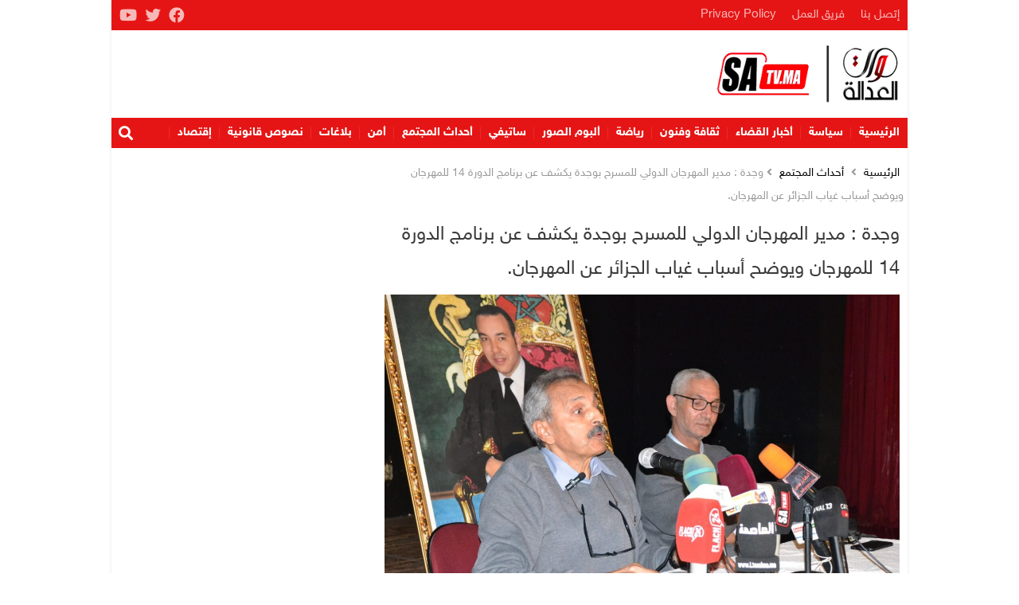

--- FILE ---
content_type: text/html; charset=UTF-8
request_url: https://satv.ma/%D9%88%D8%AC%D8%AF%D8%A9-%D9%85%D8%AF%D9%8A%D8%B1-%D8%A7%D9%84%D9%85%D9%87%D8%B1%D8%AC%D8%A7%D9%86-%D8%A7%D9%84%D8%AF%D9%88%D9%84%D9%8A-%D9%84%D9%84%D9%85%D8%B3%D8%B1%D8%AD-%D8%A8%D9%88%D8%AC%D8%AF.html
body_size: 15761
content:
<!DOCTYPE html><html lang="ar" dir="rtl"><head><meta charset="UTF-8"><meta http-equiv="X-UA-Compatible" content="IE=edge"><meta name="viewport" content="width=device-width, initial-scale=1.0"><link media="all" href="https://satv.ma/wp-content/cache/autoptimize/css/autoptimize_5b228ddcf91d0e9ebd78d8c09c51f0eb.css" rel="stylesheet"><title>وجدة : مدير المهرجان الدولي للمسرح بوجدة يكشف عن برنامج الدورة 14 للمهرجان ويوضح أسباب غياب الجزائر عن المهرجان. - صوت العدالة</title><meta name="description" content="صوت العدالة: عصام بوسعدة"/><meta name="robots" content="follow, index, max-snippet:-1, max-video-preview:-1, max-image-preview:large"/><link rel="canonical" href="https://satv.ma/%d9%88%d8%ac%d8%af%d8%a9-%d9%85%d8%af%d9%8a%d8%b1-%d8%a7%d9%84%d9%85%d9%87%d8%b1%d8%ac%d8%a7%d9%86-%d8%a7%d9%84%d8%af%d9%88%d9%84%d9%8a-%d9%84%d9%84%d9%85%d8%b3%d8%b1%d8%ad-%d8%a8%d9%88%d8%ac%d8%af.html" /><meta property="og:locale" content="ar_AR" /><meta property="og:type" content="article" /><meta property="og:title" content="وجدة : مدير المهرجان الدولي للمسرح بوجدة يكشف عن برنامج الدورة 14 للمهرجان ويوضح أسباب غياب الجزائر عن المهرجان. - صوت العدالة" /><meta property="og:description" content="صوت العدالة: عصام بوسعدة" /><meta property="og:url" content="https://satv.ma/%d9%88%d8%ac%d8%af%d8%a9-%d9%85%d8%af%d9%8a%d8%b1-%d8%a7%d9%84%d9%85%d9%87%d8%b1%d8%ac%d8%a7%d9%86-%d8%a7%d9%84%d8%af%d9%88%d9%84%d9%8a-%d9%84%d9%84%d9%85%d8%b3%d8%b1%d8%ad-%d8%a8%d9%88%d8%ac%d8%af.html" /><meta property="og:site_name" content="صوت العدالة" /><meta property="article:publisher" content="https://www.facebook.com/sawtaladala1/" /><meta property="article:section" content="أحداث المجتمع" /><meta property="og:updated_time" content="2023-11-11T21:36:58+01:00" /><meta property="og:image" content="https://satv.ma/wp-content/uploads/2023/11/IMG-20231111-WA0088.jpg" /><meta property="og:image:secure_url" content="https://satv.ma/wp-content/uploads/2023/11/IMG-20231111-WA0088.jpg" /><meta property="og:image:width" content="1600" /><meta property="og:image:height" content="1066" /><meta property="og:image:alt" content="وجدة : مدير المهرجان الدولي للمسرح بوجدة يكشف عن برنامج الدورة 14 للمهرجان ويوضح أسباب غياب الجزائر عن المهرجان." /><meta property="og:image:type" content="image/jpeg" /><meta property="article:published_time" content="2023-11-11T21:36:56+01:00" /><meta property="article:modified_time" content="2023-11-11T21:36:58+01:00" /><meta name="twitter:card" content="summary_large_image" /><meta name="twitter:title" content="وجدة : مدير المهرجان الدولي للمسرح بوجدة يكشف عن برنامج الدورة 14 للمهرجان ويوضح أسباب غياب الجزائر عن المهرجان. - صوت العدالة" /><meta name="twitter:description" content="صوت العدالة: عصام بوسعدة" /><meta name="twitter:site" content="@sawtaladala" /><meta name="twitter:creator" content="@sawtaladala" /><meta name="twitter:image" content="https://satv.ma/wp-content/uploads/2023/11/IMG-20231111-WA0088.jpg" /><meta name="twitter:label1" content="كُتب بواسطة" /><meta name="twitter:data1" content="Srifi" /><meta name="twitter:label2" content="مدة القراءة" /><meta name="twitter:data2" content="دقيقة واحدة (1)" /> <script type="application/ld+json" class="rank-math-schema">{"@context":"https://schema.org","@graph":[{"@type":"Organization","@id":"https://satv.ma/#organization","name":"\u0635\u0648\u062a \u0627\u0644\u0639\u062f\u0627\u0644\u0629","sameAs":["https://www.facebook.com/sawtaladala1/","https://twitter.com/sawtaladala","https://www.youtube.com/channel/UChqMrfmNhv1CXZ_wNyCW4Fg"],"logo":{"@type":"ImageObject","@id":"https://satv.ma/#logo","url":"https://satv.ma/wp-content/uploads/2019/10/logo-header-3.png","contentUrl":"https://satv.ma/wp-content/uploads/2019/10/logo-header-3.png","caption":"\u0635\u0648\u062a \u0627\u0644\u0639\u062f\u0627\u0644\u0629","inLanguage":"ar","width":"400","height":"137"}},{"@type":"WebSite","@id":"https://satv.ma/#website","url":"https://satv.ma","name":"\u0635\u0648\u062a \u0627\u0644\u0639\u062f\u0627\u0644\u0629","alternateName":"SaTV","publisher":{"@id":"https://satv.ma/#organization"},"inLanguage":"ar"},{"@type":"ImageObject","@id":"https://satv.ma/wp-content/uploads/2023/11/IMG-20231111-WA0088.jpg","url":"https://satv.ma/wp-content/uploads/2023/11/IMG-20231111-WA0088.jpg","width":"1600","height":"1066","inLanguage":"ar"},{"@type":"BreadcrumbList","@id":"https://satv.ma/%d9%88%d8%ac%d8%af%d8%a9-%d9%85%d8%af%d9%8a%d8%b1-%d8%a7%d9%84%d9%85%d9%87%d8%b1%d8%ac%d8%a7%d9%86-%d8%a7%d9%84%d8%af%d9%88%d9%84%d9%8a-%d9%84%d9%84%d9%85%d8%b3%d8%b1%d8%ad-%d8%a8%d9%88%d8%ac%d8%af.html#breadcrumb","itemListElement":[{"@type":"ListItem","position":"1","item":{"@id":"https://satv.ma","name":"Home"}},{"@type":"ListItem","position":"2","item":{"@id":"https://satv.ma/category/%d9%85%d8%ac%d8%aa%d9%85%d8%b9","name":"\u0623\u062d\u062f\u0627\u062b \u0627\u0644\u0645\u062c\u062a\u0645\u0639"}},{"@type":"ListItem","position":"3","item":{"@id":"https://satv.ma/%d9%88%d8%ac%d8%af%d8%a9-%d9%85%d8%af%d9%8a%d8%b1-%d8%a7%d9%84%d9%85%d9%87%d8%b1%d8%ac%d8%a7%d9%86-%d8%a7%d9%84%d8%af%d9%88%d9%84%d9%8a-%d9%84%d9%84%d9%85%d8%b3%d8%b1%d8%ad-%d8%a8%d9%88%d8%ac%d8%af.html","name":"\u0648\u062c\u062f\u0629 : \u0645\u062f\u064a\u0631 \u0627\u0644\u0645\u0647\u0631\u062c\u0627\u0646 \u0627\u0644\u062f\u0648\u0644\u064a \u0644\u0644\u0645\u0633\u0631\u062d \u0628\u0648\u062c\u062f\u0629 \u064a\u0643\u0634\u0641 \u0639\u0646 \u0628\u0631\u0646\u0627\u0645\u062c \u0627\u0644\u062f\u0648\u0631\u0629 14 \u0644\u0644\u0645\u0647\u0631\u062c\u0627\u0646 \u0648\u064a\u0648\u0636\u062d \u0623\u0633\u0628\u0627\u0628 \u063a\u064a\u0627\u0628 \u0627\u0644\u062c\u0632\u0627\u0626\u0631 \u0639\u0646 \u0627\u0644\u0645\u0647\u0631\u062c\u0627\u0646."}}]},{"@type":"WebPage","@id":"https://satv.ma/%d9%88%d8%ac%d8%af%d8%a9-%d9%85%d8%af%d9%8a%d8%b1-%d8%a7%d9%84%d9%85%d9%87%d8%b1%d8%ac%d8%a7%d9%86-%d8%a7%d9%84%d8%af%d9%88%d9%84%d9%8a-%d9%84%d9%84%d9%85%d8%b3%d8%b1%d8%ad-%d8%a8%d9%88%d8%ac%d8%af.html#webpage","url":"https://satv.ma/%d9%88%d8%ac%d8%af%d8%a9-%d9%85%d8%af%d9%8a%d8%b1-%d8%a7%d9%84%d9%85%d9%87%d8%b1%d8%ac%d8%a7%d9%86-%d8%a7%d9%84%d8%af%d9%88%d9%84%d9%8a-%d9%84%d9%84%d9%85%d8%b3%d8%b1%d8%ad-%d8%a8%d9%88%d8%ac%d8%af.html","name":"\u0648\u062c\u062f\u0629 : \u0645\u062f\u064a\u0631 \u0627\u0644\u0645\u0647\u0631\u062c\u0627\u0646 \u0627\u0644\u062f\u0648\u0644\u064a \u0644\u0644\u0645\u0633\u0631\u062d \u0628\u0648\u062c\u062f\u0629 \u064a\u0643\u0634\u0641 \u0639\u0646 \u0628\u0631\u0646\u0627\u0645\u062c \u0627\u0644\u062f\u0648\u0631\u0629 14 \u0644\u0644\u0645\u0647\u0631\u062c\u0627\u0646 \u0648\u064a\u0648\u0636\u062d \u0623\u0633\u0628\u0627\u0628 \u063a\u064a\u0627\u0628 \u0627\u0644\u062c\u0632\u0627\u0626\u0631 \u0639\u0646 \u0627\u0644\u0645\u0647\u0631\u062c\u0627\u0646. - \u0635\u0648\u062a \u0627\u0644\u0639\u062f\u0627\u0644\u0629","datePublished":"2023-11-11T21:36:56+01:00","dateModified":"2023-11-11T21:36:58+01:00","isPartOf":{"@id":"https://satv.ma/#website"},"primaryImageOfPage":{"@id":"https://satv.ma/wp-content/uploads/2023/11/IMG-20231111-WA0088.jpg"},"inLanguage":"ar","breadcrumb":{"@id":"https://satv.ma/%d9%88%d8%ac%d8%af%d8%a9-%d9%85%d8%af%d9%8a%d8%b1-%d8%a7%d9%84%d9%85%d9%87%d8%b1%d8%ac%d8%a7%d9%86-%d8%a7%d9%84%d8%af%d9%88%d9%84%d9%8a-%d9%84%d9%84%d9%85%d8%b3%d8%b1%d8%ad-%d8%a8%d9%88%d8%ac%d8%af.html#breadcrumb"}},{"@type":"Person","@id":"https://satv.ma/author/satv2021","name":"Srifi","url":"https://satv.ma/author/satv2021","image":{"@type":"ImageObject","@id":"https://secure.gravatar.com/avatar/44666f5188668cfd66f121146181953c3c27966cec427db62c2268bc2227a0c9?s=96&amp;d=mm&amp;r=g","url":"https://secure.gravatar.com/avatar/44666f5188668cfd66f121146181953c3c27966cec427db62c2268bc2227a0c9?s=96&amp;d=mm&amp;r=g","caption":"Srifi","inLanguage":"ar"},"sameAs":["http://www.satv.ma"],"worksFor":{"@id":"https://satv.ma/#organization"}},{"@type":"NewsArticle","headline":"\u0648\u062c\u062f\u0629 : \u0645\u062f\u064a\u0631 \u0627\u0644\u0645\u0647\u0631\u062c\u0627\u0646 \u0627\u0644\u062f\u0648\u0644\u064a \u0644\u0644\u0645\u0633\u0631\u062d \u0628\u0648\u062c\u062f\u0629 \u064a\u0643\u0634\u0641 \u0639\u0646 \u0628\u0631\u0646\u0627\u0645\u062c \u0627\u0644\u062f\u0648\u0631\u0629 14 \u0644\u0644\u0645\u0647\u0631\u062c\u0627\u0646 \u0648\u064a\u0648\u0636\u062d \u0623\u0633\u0628\u0627\u0628 \u063a\u064a\u0627\u0628 \u0627\u0644\u062c\u0632\u0627\u0626\u0631 \u0639\u0646","datePublished":"2023-11-11T21:36:56+01:00","dateModified":"2023-11-11T21:36:58+01:00","articleSection":"\u0623\u062d\u062f\u0627\u062b \u0627\u0644\u0645\u062c\u062a\u0645\u0639","author":{"@id":"https://satv.ma/author/satv2021","name":"Srifi"},"publisher":{"@id":"https://satv.ma/#organization"},"description":"\u0635\u0648\u062a \u0627\u0644\u0639\u062f\u0627\u0644\u0629: \u0639\u0635\u0627\u0645 \u0628\u0648\u0633\u0639\u062f\u0629","name":"\u0648\u062c\u062f\u0629 : \u0645\u062f\u064a\u0631 \u0627\u0644\u0645\u0647\u0631\u062c\u0627\u0646 \u0627\u0644\u062f\u0648\u0644\u064a \u0644\u0644\u0645\u0633\u0631\u062d \u0628\u0648\u062c\u062f\u0629 \u064a\u0643\u0634\u0641 \u0639\u0646 \u0628\u0631\u0646\u0627\u0645\u062c \u0627\u0644\u062f\u0648\u0631\u0629 14 \u0644\u0644\u0645\u0647\u0631\u062c\u0627\u0646 \u0648\u064a\u0648\u0636\u062d \u0623\u0633\u0628\u0627\u0628 \u063a\u064a\u0627\u0628 \u0627\u0644\u062c\u0632\u0627\u0626\u0631 \u0639\u0646","@id":"https://satv.ma/%d9%88%d8%ac%d8%af%d8%a9-%d9%85%d8%af%d9%8a%d8%b1-%d8%a7%d9%84%d9%85%d9%87%d8%b1%d8%ac%d8%a7%d9%86-%d8%a7%d9%84%d8%af%d9%88%d9%84%d9%8a-%d9%84%d9%84%d9%85%d8%b3%d8%b1%d8%ad-%d8%a8%d9%88%d8%ac%d8%af.html#richSnippet","isPartOf":{"@id":"https://satv.ma/%d9%88%d8%ac%d8%af%d8%a9-%d9%85%d8%af%d9%8a%d8%b1-%d8%a7%d9%84%d9%85%d9%87%d8%b1%d8%ac%d8%a7%d9%86-%d8%a7%d9%84%d8%af%d9%88%d9%84%d9%8a-%d9%84%d9%84%d9%85%d8%b3%d8%b1%d8%ad-%d8%a8%d9%88%d8%ac%d8%af.html#webpage"},"image":{"@id":"https://satv.ma/wp-content/uploads/2023/11/IMG-20231111-WA0088.jpg"},"inLanguage":"ar","mainEntityOfPage":{"@id":"https://satv.ma/%d9%88%d8%ac%d8%af%d8%a9-%d9%85%d8%af%d9%8a%d8%b1-%d8%a7%d9%84%d9%85%d9%87%d8%b1%d8%ac%d8%a7%d9%86-%d8%a7%d9%84%d8%af%d9%88%d9%84%d9%8a-%d9%84%d9%84%d9%85%d8%b3%d8%b1%d8%ad-%d8%a8%d9%88%d8%ac%d8%af.html#webpage"}}]}</script> <link href='https://fonts.gstatic.com' crossorigin='anonymous' rel='preconnect' /><link rel="alternate" title="oEmbed (JSON)" type="application/json+oembed" href="https://satv.ma/wp-json/oembed/1.0/embed?url=https%3A%2F%2Fsatv.ma%2F%25d9%2588%25d8%25ac%25d8%25af%25d8%25a9-%25d9%2585%25d8%25af%25d9%258a%25d8%25b1-%25d8%25a7%25d9%2584%25d9%2585%25d9%2587%25d8%25b1%25d8%25ac%25d8%25a7%25d9%2586-%25d8%25a7%25d9%2584%25d8%25af%25d9%2588%25d9%2584%25d9%258a-%25d9%2584%25d9%2584%25d9%2585%25d8%25b3%25d8%25b1%25d8%25ad-%25d8%25a8%25d9%2588%25d8%25ac%25d8%25af.html" /><link rel="alternate" title="oEmbed (XML)" type="text/xml+oembed" href="https://satv.ma/wp-json/oembed/1.0/embed?url=https%3A%2F%2Fsatv.ma%2F%25d9%2588%25d8%25ac%25d8%25af%25d8%25a9-%25d9%2585%25d8%25af%25d9%258a%25d8%25b1-%25d8%25a7%25d9%2584%25d9%2585%25d9%2587%25d8%25b1%25d8%25ac%25d8%25a7%25d9%2586-%25d8%25a7%25d9%2584%25d8%25af%25d9%2588%25d9%2584%25d9%258a-%25d9%2584%25d9%2584%25d9%2585%25d8%25b3%25d8%25b1%25d8%25ad-%25d8%25a8%25d9%2588%25d8%25ac%25d8%25af.html&#038;format=xml" /><style id='wp-img-auto-sizes-contain-inline-css'>img:is([sizes=auto i],[sizes^="auto," i]){contain-intrinsic-size:3000px 1500px}</style><style id='wp-block-library-inline-css'>:root{--wp-block-synced-color:#7a00df;--wp-block-synced-color--rgb:122,0,223;--wp-bound-block-color:var(--wp-block-synced-color);--wp-editor-canvas-background:#ddd;--wp-admin-theme-color:#007cba;--wp-admin-theme-color--rgb:0,124,186;--wp-admin-theme-color-darker-10:#006ba1;--wp-admin-theme-color-darker-10--rgb:0,107,160.5;--wp-admin-theme-color-darker-20:#005a87;--wp-admin-theme-color-darker-20--rgb:0,90,135;--wp-admin-border-width-focus:2px}@media (min-resolution:192dpi){:root{--wp-admin-border-width-focus:1.5px}}.wp-element-button{cursor:pointer}:root .has-very-light-gray-background-color{background-color:#eee}:root .has-very-dark-gray-background-color{background-color:#313131}:root .has-very-light-gray-color{color:#eee}:root .has-very-dark-gray-color{color:#313131}:root .has-vivid-green-cyan-to-vivid-cyan-blue-gradient-background{background:linear-gradient(135deg,#00d084,#0693e3)}:root .has-purple-crush-gradient-background{background:linear-gradient(135deg,#34e2e4,#4721fb 50%,#ab1dfe)}:root .has-hazy-dawn-gradient-background{background:linear-gradient(135deg,#faaca8,#dad0ec)}:root .has-subdued-olive-gradient-background{background:linear-gradient(135deg,#fafae1,#67a671)}:root .has-atomic-cream-gradient-background{background:linear-gradient(135deg,#fdd79a,#004a59)}:root .has-nightshade-gradient-background{background:linear-gradient(135deg,#330968,#31cdcf)}:root .has-midnight-gradient-background{background:linear-gradient(135deg,#020381,#2874fc)}:root{--wp--preset--font-size--normal:16px;--wp--preset--font-size--huge:42px}.has-regular-font-size{font-size:1em}.has-larger-font-size{font-size:2.625em}.has-normal-font-size{font-size:var(--wp--preset--font-size--normal)}.has-huge-font-size{font-size:var(--wp--preset--font-size--huge)}.has-text-align-center{text-align:center}.has-text-align-left{text-align:left}.has-text-align-right{text-align:right}.has-fit-text{white-space:nowrap!important}#end-resizable-editor-section{display:none}.aligncenter{clear:both}.items-justified-left{justify-content:flex-start}.items-justified-center{justify-content:center}.items-justified-right{justify-content:flex-end}.items-justified-space-between{justify-content:space-between}.screen-reader-text{border:0;clip-path:inset(50%);height:1px;margin:-1px;overflow:hidden;padding:0;position:absolute;width:1px;word-wrap:normal!important}.screen-reader-text:focus{background-color:#ddd;clip-path:none;color:#444;display:block;font-size:1em;height:auto;left:5px;line-height:normal;padding:15px 23px 14px;text-decoration:none;top:5px;width:auto;z-index:100000}html :where(.has-border-color){border-style:solid}html :where([style*=border-top-color]){border-top-style:solid}html :where([style*=border-right-color]){border-right-style:solid}html :where([style*=border-bottom-color]){border-bottom-style:solid}html :where([style*=border-left-color]){border-left-style:solid}html :where([style*=border-width]){border-style:solid}html :where([style*=border-top-width]){border-top-style:solid}html :where([style*=border-right-width]){border-right-style:solid}html :where([style*=border-bottom-width]){border-bottom-style:solid}html :where([style*=border-left-width]){border-left-style:solid}html :where(img[class*=wp-image-]){height:auto;max-width:100%}:where(figure){margin:0 0 1em}html :where(.is-position-sticky){--wp-admin--admin-bar--position-offset:var(--wp-admin--admin-bar--height,0px)}@media screen and (max-width:600px){html :where(.is-position-sticky){--wp-admin--admin-bar--position-offset:0px}}</style><style id='wp-block-gallery-inline-css'>.blocks-gallery-grid:not(.has-nested-images),.wp-block-gallery:not(.has-nested-images){display:flex;flex-wrap:wrap;list-style-type:none;margin:0;padding:0}.blocks-gallery-grid:not(.has-nested-images) .blocks-gallery-image,.blocks-gallery-grid:not(.has-nested-images) .blocks-gallery-item,.wp-block-gallery:not(.has-nested-images) .blocks-gallery-image,.wp-block-gallery:not(.has-nested-images) .blocks-gallery-item{display:flex;flex-direction:column;flex-grow:1;justify-content:center;margin:0 0 1em 1em;position:relative;width:calc(50% - 1em)}.blocks-gallery-grid:not(.has-nested-images) .blocks-gallery-image:nth-of-type(2n),.blocks-gallery-grid:not(.has-nested-images) .blocks-gallery-item:nth-of-type(2n),.wp-block-gallery:not(.has-nested-images) .blocks-gallery-image:nth-of-type(2n),.wp-block-gallery:not(.has-nested-images) .blocks-gallery-item:nth-of-type(2n){margin-left:0}.blocks-gallery-grid:not(.has-nested-images) .blocks-gallery-image figure,.blocks-gallery-grid:not(.has-nested-images) .blocks-gallery-item figure,.wp-block-gallery:not(.has-nested-images) .blocks-gallery-image figure,.wp-block-gallery:not(.has-nested-images) .blocks-gallery-item figure{align-items:flex-end;display:flex;height:100%;justify-content:flex-start;margin:0}.blocks-gallery-grid:not(.has-nested-images) .blocks-gallery-image img,.blocks-gallery-grid:not(.has-nested-images) .blocks-gallery-item img,.wp-block-gallery:not(.has-nested-images) .blocks-gallery-image img,.wp-block-gallery:not(.has-nested-images) .blocks-gallery-item img{display:block;height:auto;max-width:100%;width:auto}.blocks-gallery-grid:not(.has-nested-images) .blocks-gallery-image figcaption,.blocks-gallery-grid:not(.has-nested-images) .blocks-gallery-item figcaption,.wp-block-gallery:not(.has-nested-images) .blocks-gallery-image figcaption,.wp-block-gallery:not(.has-nested-images) .blocks-gallery-item figcaption{background:linear-gradient(0deg,#000000b3,#0000004d 70%,#0000);bottom:0;box-sizing:border-box;color:#fff;font-size:.8em;margin:0;max-height:100%;overflow:auto;padding:3em .77em .7em;position:absolute;text-align:center;width:100%;z-index:2}.blocks-gallery-grid:not(.has-nested-images) .blocks-gallery-image figcaption img,.blocks-gallery-grid:not(.has-nested-images) .blocks-gallery-item figcaption img,.wp-block-gallery:not(.has-nested-images) .blocks-gallery-image figcaption img,.wp-block-gallery:not(.has-nested-images) .blocks-gallery-item figcaption img{display:inline}.blocks-gallery-grid:not(.has-nested-images) figcaption,.wp-block-gallery:not(.has-nested-images) figcaption{flex-grow:1}.blocks-gallery-grid:not(.has-nested-images).is-cropped .blocks-gallery-image a,.blocks-gallery-grid:not(.has-nested-images).is-cropped .blocks-gallery-image img,.blocks-gallery-grid:not(.has-nested-images).is-cropped .blocks-gallery-item a,.blocks-gallery-grid:not(.has-nested-images).is-cropped .blocks-gallery-item img,.wp-block-gallery:not(.has-nested-images).is-cropped .blocks-gallery-image a,.wp-block-gallery:not(.has-nested-images).is-cropped .blocks-gallery-image img,.wp-block-gallery:not(.has-nested-images).is-cropped .blocks-gallery-item a,.wp-block-gallery:not(.has-nested-images).is-cropped .blocks-gallery-item img{flex:1;height:100%;object-fit:cover;width:100%}.blocks-gallery-grid:not(.has-nested-images).columns-1 .blocks-gallery-image,.blocks-gallery-grid:not(.has-nested-images).columns-1 .blocks-gallery-item,.wp-block-gallery:not(.has-nested-images).columns-1 .blocks-gallery-image,.wp-block-gallery:not(.has-nested-images).columns-1 .blocks-gallery-item{margin-left:0;width:100%}@media (min-width:600px){.blocks-gallery-grid:not(.has-nested-images).columns-3 .blocks-gallery-image,.blocks-gallery-grid:not(.has-nested-images).columns-3 .blocks-gallery-item,.wp-block-gallery:not(.has-nested-images).columns-3 .blocks-gallery-image,.wp-block-gallery:not(.has-nested-images).columns-3 .blocks-gallery-item{margin-left:1em;width:calc(33.33333% - .66667em)}.blocks-gallery-grid:not(.has-nested-images).columns-4 .blocks-gallery-image,.blocks-gallery-grid:not(.has-nested-images).columns-4 .blocks-gallery-item,.wp-block-gallery:not(.has-nested-images).columns-4 .blocks-gallery-image,.wp-block-gallery:not(.has-nested-images).columns-4 .blocks-gallery-item{margin-left:1em;width:calc(25% - .75em)}.blocks-gallery-grid:not(.has-nested-images).columns-5 .blocks-gallery-image,.blocks-gallery-grid:not(.has-nested-images).columns-5 .blocks-gallery-item,.wp-block-gallery:not(.has-nested-images).columns-5 .blocks-gallery-image,.wp-block-gallery:not(.has-nested-images).columns-5 .blocks-gallery-item{margin-left:1em;width:calc(20% - .8em)}.blocks-gallery-grid:not(.has-nested-images).columns-6 .blocks-gallery-image,.blocks-gallery-grid:not(.has-nested-images).columns-6 .blocks-gallery-item,.wp-block-gallery:not(.has-nested-images).columns-6 .blocks-gallery-image,.wp-block-gallery:not(.has-nested-images).columns-6 .blocks-gallery-item{margin-left:1em;width:calc(16.66667% - .83333em)}.blocks-gallery-grid:not(.has-nested-images).columns-7 .blocks-gallery-image,.blocks-gallery-grid:not(.has-nested-images).columns-7 .blocks-gallery-item,.wp-block-gallery:not(.has-nested-images).columns-7 .blocks-gallery-image,.wp-block-gallery:not(.has-nested-images).columns-7 .blocks-gallery-item{margin-left:1em;width:calc(14.28571% - .85714em)}.blocks-gallery-grid:not(.has-nested-images).columns-8 .blocks-gallery-image,.blocks-gallery-grid:not(.has-nested-images).columns-8 .blocks-gallery-item,.wp-block-gallery:not(.has-nested-images).columns-8 .blocks-gallery-image,.wp-block-gallery:not(.has-nested-images).columns-8 .blocks-gallery-item{margin-left:1em;width:calc(12.5% - .875em)}.blocks-gallery-grid:not(.has-nested-images).columns-1 .blocks-gallery-image:nth-of-type(1n),.blocks-gallery-grid:not(.has-nested-images).columns-1 .blocks-gallery-item:nth-of-type(1n),.blocks-gallery-grid:not(.has-nested-images).columns-2 .blocks-gallery-image:nth-of-type(2n),.blocks-gallery-grid:not(.has-nested-images).columns-2 .blocks-gallery-item:nth-of-type(2n),.blocks-gallery-grid:not(.has-nested-images).columns-3 .blocks-gallery-image:nth-of-type(3n),.blocks-gallery-grid:not(.has-nested-images).columns-3 .blocks-gallery-item:nth-of-type(3n),.blocks-gallery-grid:not(.has-nested-images).columns-4 .blocks-gallery-image:nth-of-type(4n),.blocks-gallery-grid:not(.has-nested-images).columns-4 .blocks-gallery-item:nth-of-type(4n),.blocks-gallery-grid:not(.has-nested-images).columns-5 .blocks-gallery-image:nth-of-type(5n),.blocks-gallery-grid:not(.has-nested-images).columns-5 .blocks-gallery-item:nth-of-type(5n),.blocks-gallery-grid:not(.has-nested-images).columns-6 .blocks-gallery-image:nth-of-type(6n),.blocks-gallery-grid:not(.has-nested-images).columns-6 .blocks-gallery-item:nth-of-type(6n),.blocks-gallery-grid:not(.has-nested-images).columns-7 .blocks-gallery-image:nth-of-type(7n),.blocks-gallery-grid:not(.has-nested-images).columns-7 .blocks-gallery-item:nth-of-type(7n),.blocks-gallery-grid:not(.has-nested-images).columns-8 .blocks-gallery-image:nth-of-type(8n),.blocks-gallery-grid:not(.has-nested-images).columns-8 .blocks-gallery-item:nth-of-type(8n),.wp-block-gallery:not(.has-nested-images).columns-1 .blocks-gallery-image:nth-of-type(1n),.wp-block-gallery:not(.has-nested-images).columns-1 .blocks-gallery-item:nth-of-type(1n),.wp-block-gallery:not(.has-nested-images).columns-2 .blocks-gallery-image:nth-of-type(2n),.wp-block-gallery:not(.has-nested-images).columns-2 .blocks-gallery-item:nth-of-type(2n),.wp-block-gallery:not(.has-nested-images).columns-3 .blocks-gallery-image:nth-of-type(3n),.wp-block-gallery:not(.has-nested-images).columns-3 .blocks-gallery-item:nth-of-type(3n),.wp-block-gallery:not(.has-nested-images).columns-4 .blocks-gallery-image:nth-of-type(4n),.wp-block-gallery:not(.has-nested-images).columns-4 .blocks-gallery-item:nth-of-type(4n),.wp-block-gallery:not(.has-nested-images).columns-5 .blocks-gallery-image:nth-of-type(5n),.wp-block-gallery:not(.has-nested-images).columns-5 .blocks-gallery-item:nth-of-type(5n),.wp-block-gallery:not(.has-nested-images).columns-6 .blocks-gallery-image:nth-of-type(6n),.wp-block-gallery:not(.has-nested-images).columns-6 .blocks-gallery-item:nth-of-type(6n),.wp-block-gallery:not(.has-nested-images).columns-7 .blocks-gallery-image:nth-of-type(7n),.wp-block-gallery:not(.has-nested-images).columns-7 .blocks-gallery-item:nth-of-type(7n),.wp-block-gallery:not(.has-nested-images).columns-8 .blocks-gallery-image:nth-of-type(8n),.wp-block-gallery:not(.has-nested-images).columns-8 .blocks-gallery-item:nth-of-type(8n){margin-left:0}}.blocks-gallery-grid:not(.has-nested-images) .blocks-gallery-image:last-child,.blocks-gallery-grid:not(.has-nested-images) .blocks-gallery-item:last-child,.wp-block-gallery:not(.has-nested-images) .blocks-gallery-image:last-child,.wp-block-gallery:not(.has-nested-images) .blocks-gallery-item:last-child{margin-left:0}.blocks-gallery-grid:not(.has-nested-images).alignleft,.blocks-gallery-grid:not(.has-nested-images).alignright,.wp-block-gallery:not(.has-nested-images).alignleft,.wp-block-gallery:not(.has-nested-images).alignright{max-width:420px;width:100%}.blocks-gallery-grid:not(.has-nested-images).aligncenter .blocks-gallery-item figure,.wp-block-gallery:not(.has-nested-images).aligncenter .blocks-gallery-item figure{justify-content:center}.wp-block-gallery:not(.is-cropped) .blocks-gallery-item{align-self:flex-start}figure.wp-block-gallery.has-nested-images{align-items:normal}.wp-block-gallery.has-nested-images figure.wp-block-image:not(#individual-image){margin:0;width:calc(50% - var(--wp--style--unstable-gallery-gap, 16px)/2)}.wp-block-gallery.has-nested-images figure.wp-block-image{box-sizing:border-box;display:flex;flex-direction:column;flex-grow:1;justify-content:center;max-width:100%;position:relative}.wp-block-gallery.has-nested-images figure.wp-block-image>a,.wp-block-gallery.has-nested-images figure.wp-block-image>div{flex-direction:column;flex-grow:1;margin:0}.wp-block-gallery.has-nested-images figure.wp-block-image img{display:block;height:auto;max-width:100%!important;width:auto}.wp-block-gallery.has-nested-images figure.wp-block-image figcaption,.wp-block-gallery.has-nested-images figure.wp-block-image:has(figcaption):before{bottom:0;left:0;max-height:100%;position:absolute;right:0}.wp-block-gallery.has-nested-images figure.wp-block-image:has(figcaption):before{backdrop-filter:blur(3px);content:"";height:100%;-webkit-mask-image:linear-gradient(0deg,#000 20%,#0000);mask-image:linear-gradient(0deg,#000 20%,#0000);max-height:40%;pointer-events:none}.wp-block-gallery.has-nested-images figure.wp-block-image figcaption{box-sizing:border-box;color:#fff;font-size:13px;margin:0;overflow:auto;padding:1em;text-align:center;text-shadow:0 0 1.5px #000}.wp-block-gallery.has-nested-images figure.wp-block-image figcaption::-webkit-scrollbar{height:12px;width:12px}.wp-block-gallery.has-nested-images figure.wp-block-image figcaption::-webkit-scrollbar-track{background-color:initial}.wp-block-gallery.has-nested-images figure.wp-block-image figcaption::-webkit-scrollbar-thumb{background-clip:padding-box;background-color:initial;border:3px solid #0000;border-radius:8px}.wp-block-gallery.has-nested-images figure.wp-block-image figcaption:focus-within::-webkit-scrollbar-thumb,.wp-block-gallery.has-nested-images figure.wp-block-image figcaption:focus::-webkit-scrollbar-thumb,.wp-block-gallery.has-nested-images figure.wp-block-image figcaption:hover::-webkit-scrollbar-thumb{background-color:#fffc}.wp-block-gallery.has-nested-images figure.wp-block-image figcaption{scrollbar-color:#0000 #0000;scrollbar-gutter:stable both-edges;scrollbar-width:thin}.wp-block-gallery.has-nested-images figure.wp-block-image figcaption:focus,.wp-block-gallery.has-nested-images figure.wp-block-image figcaption:focus-within,.wp-block-gallery.has-nested-images figure.wp-block-image figcaption:hover{scrollbar-color:#fffc #0000}.wp-block-gallery.has-nested-images figure.wp-block-image figcaption{will-change:transform}@media (hover:none){.wp-block-gallery.has-nested-images figure.wp-block-image figcaption{scrollbar-color:#fffc #0000}}.wp-block-gallery.has-nested-images figure.wp-block-image figcaption{background:linear-gradient(0deg,#0006,#0000)}.wp-block-gallery.has-nested-images figure.wp-block-image figcaption img{display:inline}.wp-block-gallery.has-nested-images figure.wp-block-image figcaption a{color:inherit}.wp-block-gallery.has-nested-images figure.wp-block-image.has-custom-border img{box-sizing:border-box}.wp-block-gallery.has-nested-images figure.wp-block-image.has-custom-border>a,.wp-block-gallery.has-nested-images figure.wp-block-image.has-custom-border>div,.wp-block-gallery.has-nested-images figure.wp-block-image.is-style-rounded>a,.wp-block-gallery.has-nested-images figure.wp-block-image.is-style-rounded>div{flex:1 1 auto}.wp-block-gallery.has-nested-images figure.wp-block-image.has-custom-border figcaption,.wp-block-gallery.has-nested-images figure.wp-block-image.is-style-rounded figcaption{background:0 0;color:inherit;flex:initial;margin:0;padding:10px 10px 9px;position:relative;text-shadow:none}.wp-block-gallery.has-nested-images figure.wp-block-image.has-custom-border:before,.wp-block-gallery.has-nested-images figure.wp-block-image.is-style-rounded:before{content:none}.wp-block-gallery.has-nested-images figcaption{flex-basis:100%;flex-grow:1;text-align:center}.wp-block-gallery.has-nested-images:not(.is-cropped) figure.wp-block-image:not(#individual-image){margin-bottom:auto;margin-top:0}.wp-block-gallery.has-nested-images.is-cropped figure.wp-block-image:not(#individual-image){align-self:inherit}.wp-block-gallery.has-nested-images.is-cropped figure.wp-block-image:not(#individual-image)>a,.wp-block-gallery.has-nested-images.is-cropped figure.wp-block-image:not(#individual-image)>div:not(.components-drop-zone){display:flex}.wp-block-gallery.has-nested-images.is-cropped figure.wp-block-image:not(#individual-image) a,.wp-block-gallery.has-nested-images.is-cropped figure.wp-block-image:not(#individual-image) img{flex:1 0 0%;height:100%;object-fit:cover;width:100%}.wp-block-gallery.has-nested-images.columns-1 figure.wp-block-image:not(#individual-image){width:100%}@media (min-width:600px){.wp-block-gallery.has-nested-images.columns-3 figure.wp-block-image:not(#individual-image){width:calc(33.33333% - var(--wp--style--unstable-gallery-gap, 16px)*.66667)}.wp-block-gallery.has-nested-images.columns-4 figure.wp-block-image:not(#individual-image){width:calc(25% - var(--wp--style--unstable-gallery-gap, 16px)*.75)}.wp-block-gallery.has-nested-images.columns-5 figure.wp-block-image:not(#individual-image){width:calc(20% - var(--wp--style--unstable-gallery-gap, 16px)*.8)}.wp-block-gallery.has-nested-images.columns-6 figure.wp-block-image:not(#individual-image){width:calc(16.66667% - var(--wp--style--unstable-gallery-gap, 16px)*.83333)}.wp-block-gallery.has-nested-images.columns-7 figure.wp-block-image:not(#individual-image){width:calc(14.28571% - var(--wp--style--unstable-gallery-gap, 16px)*.85714)}.wp-block-gallery.has-nested-images.columns-8 figure.wp-block-image:not(#individual-image){width:calc(12.5% - var(--wp--style--unstable-gallery-gap, 16px)*.875)}.wp-block-gallery.has-nested-images.columns-default figure.wp-block-image:not(#individual-image){width:calc(33.33% - var(--wp--style--unstable-gallery-gap, 16px)*.66667)}.wp-block-gallery.has-nested-images.columns-default figure.wp-block-image:not(#individual-image):first-child:nth-last-child(2),.wp-block-gallery.has-nested-images.columns-default figure.wp-block-image:not(#individual-image):first-child:nth-last-child(2)~figure.wp-block-image:not(#individual-image){width:calc(50% - var(--wp--style--unstable-gallery-gap, 16px)*.5)}.wp-block-gallery.has-nested-images.columns-default figure.wp-block-image:not(#individual-image):first-child:last-child{width:100%}}.wp-block-gallery.has-nested-images.alignleft,.wp-block-gallery.has-nested-images.alignright{max-width:420px;width:100%}.wp-block-gallery.has-nested-images.aligncenter{justify-content:center}</style><style id='wp-block-image-inline-css'>.wp-block-image>a,.wp-block-image>figure>a{display:inline-block}.wp-block-image img{box-sizing:border-box;height:auto;max-width:100%;vertical-align:bottom}@media not (prefers-reduced-motion){.wp-block-image img.hide{visibility:hidden}.wp-block-image img.show{animation:show-content-image .4s}}.wp-block-image[style*=border-radius] img,.wp-block-image[style*=border-radius]>a{border-radius:inherit}.wp-block-image.has-custom-border img{box-sizing:border-box}.wp-block-image.aligncenter{text-align:center}.wp-block-image.alignfull>a,.wp-block-image.alignwide>a{width:100%}.wp-block-image.alignfull img,.wp-block-image.alignwide img{height:auto;width:100%}.wp-block-image .aligncenter,.wp-block-image .alignleft,.wp-block-image .alignright,.wp-block-image.aligncenter,.wp-block-image.alignleft,.wp-block-image.alignright{display:table}.wp-block-image .aligncenter>figcaption,.wp-block-image .alignleft>figcaption,.wp-block-image .alignright>figcaption,.wp-block-image.aligncenter>figcaption,.wp-block-image.alignleft>figcaption,.wp-block-image.alignright>figcaption{caption-side:bottom;display:table-caption}.wp-block-image .alignleft{float:left;margin:.5em 1em .5em 0}.wp-block-image .alignright{float:right;margin:.5em 0 .5em 1em}.wp-block-image .aligncenter{margin-left:auto;margin-right:auto}.wp-block-image :where(figcaption){margin-bottom:1em;margin-top:.5em}.wp-block-image.is-style-circle-mask img{border-radius:9999px}@supports ((-webkit-mask-image:none) or (mask-image:none)) or (-webkit-mask-image:none){.wp-block-image.is-style-circle-mask img{border-radius:0;-webkit-mask-image:url('data:image/svg+xml;utf8,<svg viewBox="0 0 100 100" xmlns="http://www.w3.org/2000/svg"><circle cx="50" cy="50" r="50"/></svg>');mask-image:url('data:image/svg+xml;utf8,<svg viewBox="0 0 100 100" xmlns="http://www.w3.org/2000/svg"><circle cx="50" cy="50" r="50"/></svg>');mask-mode:alpha;-webkit-mask-position:center;mask-position:center;-webkit-mask-repeat:no-repeat;mask-repeat:no-repeat;-webkit-mask-size:contain;mask-size:contain}}:root :where(.wp-block-image.is-style-rounded img,.wp-block-image .is-style-rounded img){border-radius:9999px}.wp-block-image figure{margin:0}.wp-lightbox-container{display:flex;flex-direction:column;position:relative}.wp-lightbox-container img{cursor:zoom-in}.wp-lightbox-container img:hover+button{opacity:1}.wp-lightbox-container button{align-items:center;backdrop-filter:blur(16px) saturate(180%);background-color:#5a5a5a40;border:none;border-radius:4px;cursor:zoom-in;display:flex;height:20px;justify-content:center;left:16px;opacity:0;padding:0;position:absolute;text-align:center;top:16px;width:20px;z-index:100}@media not (prefers-reduced-motion){.wp-lightbox-container button{transition:opacity .2s ease}}.wp-lightbox-container button:focus-visible{outline:3px auto #5a5a5a40;outline:3px auto -webkit-focus-ring-color;outline-offset:3px}.wp-lightbox-container button:hover{cursor:pointer;opacity:1}.wp-lightbox-container button:focus{opacity:1}.wp-lightbox-container button:focus,.wp-lightbox-container button:hover,.wp-lightbox-container button:not(:hover):not(:active):not(.has-background){background-color:#5a5a5a40;border:none}.wp-lightbox-overlay{box-sizing:border-box;cursor:zoom-out;height:100vh;overflow:hidden;position:fixed;right:0;top:0;visibility:hidden;width:100%;z-index:100000}.wp-lightbox-overlay .close-button{align-items:center;cursor:pointer;display:flex;justify-content:center;left:calc(env(safe-area-inset-left) + 16px);min-height:40px;min-width:40px;padding:0;position:absolute;top:calc(env(safe-area-inset-top) + 16px);z-index:5000000}.wp-lightbox-overlay .close-button:focus,.wp-lightbox-overlay .close-button:hover,.wp-lightbox-overlay .close-button:not(:hover):not(:active):not(.has-background){background:0 0;border:none}.wp-lightbox-overlay .lightbox-image-container{height:var(--wp--lightbox-container-height);overflow:hidden;position:absolute;right:50%;top:50%;transform:translate(50%,-50%);transform-origin:top right;width:var(--wp--lightbox-container-width);z-index:9999999999}.wp-lightbox-overlay .wp-block-image{align-items:center;box-sizing:border-box;display:flex;height:100%;justify-content:center;margin:0;position:relative;transform-origin:100% 0;width:100%;z-index:3000000}.wp-lightbox-overlay .wp-block-image img{height:var(--wp--lightbox-image-height);min-height:var(--wp--lightbox-image-height);min-width:var(--wp--lightbox-image-width);width:var(--wp--lightbox-image-width)}.wp-lightbox-overlay .wp-block-image figcaption{display:none}.wp-lightbox-overlay button{background:0 0;border:none}.wp-lightbox-overlay .scrim{background-color:#fff;height:100%;opacity:.9;position:absolute;width:100%;z-index:2000000}.wp-lightbox-overlay.active{visibility:visible}@media not (prefers-reduced-motion){.wp-lightbox-overlay.active{animation:turn-on-visibility .25s both}.wp-lightbox-overlay.active img{animation:turn-on-visibility .35s both}.wp-lightbox-overlay.show-closing-animation:not(.active){animation:turn-off-visibility .35s both}.wp-lightbox-overlay.show-closing-animation:not(.active) img{animation:turn-off-visibility .25s both}.wp-lightbox-overlay.zoom.active{animation:none;opacity:1;visibility:visible}.wp-lightbox-overlay.zoom.active .lightbox-image-container{animation:lightbox-zoom-in .4s}.wp-lightbox-overlay.zoom.active .lightbox-image-container img{animation:none}.wp-lightbox-overlay.zoom.active .scrim{animation:turn-on-visibility .4s forwards}.wp-lightbox-overlay.zoom.show-closing-animation:not(.active){animation:none}.wp-lightbox-overlay.zoom.show-closing-animation:not(.active) .lightbox-image-container{animation:lightbox-zoom-out .4s}.wp-lightbox-overlay.zoom.show-closing-animation:not(.active) .lightbox-image-container img{animation:none}.wp-lightbox-overlay.zoom.show-closing-animation:not(.active) .scrim{animation:turn-off-visibility .4s forwards}}@keyframes show-content-image{0%{visibility:hidden}99%{visibility:hidden}to{visibility:visible}}@keyframes turn-on-visibility{0%{opacity:0}to{opacity:1}}@keyframes turn-off-visibility{0%{opacity:1;visibility:visible}99%{opacity:0;visibility:visible}to{opacity:0;visibility:hidden}}@keyframes lightbox-zoom-in{0%{transform:translate(calc(((-100vw + var(--wp--lightbox-scrollbar-width))/2 + var(--wp--lightbox-initial-left-position))*-1),calc(-50vh + var(--wp--lightbox-initial-top-position))) scale(var(--wp--lightbox-scale))}to{transform:translate(50%,-50%) scale(1)}}@keyframes lightbox-zoom-out{0%{transform:translate(50%,-50%) scale(1);visibility:visible}99%{visibility:visible}to{transform:translate(calc(((-100vw + var(--wp--lightbox-scrollbar-width))/2 + var(--wp--lightbox-initial-left-position))*-1),calc(-50vh + var(--wp--lightbox-initial-top-position))) scale(var(--wp--lightbox-scale));visibility:hidden}}</style><style id='wp-block-paragraph-inline-css'>.is-small-text{font-size:.875em}.is-regular-text{font-size:1em}.is-large-text{font-size:2.25em}.is-larger-text{font-size:3em}.has-drop-cap:not(:focus):first-letter {float:right;font-size:8.4em;font-style:normal;font-weight:100;line-height:.68;margin:.05em 0 0 .1em;text-transform:uppercase}body.rtl .has-drop-cap:not(:focus):first-letter {float:none;margin-right:.1em}p.has-drop-cap.has-background{overflow:hidden}:root :where(p.has-background){padding:1.25em 2.375em}:where(p.has-text-color:not(.has-link-color)) a{color:inherit}p.has-text-align-left[style*="writing-mode:vertical-lr"],p.has-text-align-right[style*="writing-mode:vertical-rl"]{rotate:180deg}</style><style id='global-styles-inline-css'>:root{--wp--preset--aspect-ratio--square:1;--wp--preset--aspect-ratio--4-3:4/3;--wp--preset--aspect-ratio--3-4:3/4;--wp--preset--aspect-ratio--3-2:3/2;--wp--preset--aspect-ratio--2-3:2/3;--wp--preset--aspect-ratio--16-9:16/9;--wp--preset--aspect-ratio--9-16:9/16;--wp--preset--color--black:#000;--wp--preset--color--cyan-bluish-gray:#abb8c3;--wp--preset--color--white:#fff;--wp--preset--color--pale-pink:#f78da7;--wp--preset--color--vivid-red:#cf2e2e;--wp--preset--color--luminous-vivid-orange:#ff6900;--wp--preset--color--luminous-vivid-amber:#fcb900;--wp--preset--color--light-green-cyan:#7bdcb5;--wp--preset--color--vivid-green-cyan:#00d084;--wp--preset--color--pale-cyan-blue:#8ed1fc;--wp--preset--color--vivid-cyan-blue:#0693e3;--wp--preset--color--vivid-purple:#9b51e0;--wp--preset--gradient--vivid-cyan-blue-to-vivid-purple:linear-gradient(135deg,#0693e3 0%,#9b51e0 100%);--wp--preset--gradient--light-green-cyan-to-vivid-green-cyan:linear-gradient(135deg,#7adcb4 0%,#00d082 100%);--wp--preset--gradient--luminous-vivid-amber-to-luminous-vivid-orange:linear-gradient(135deg,#fcb900 0%,#ff6900 100%);--wp--preset--gradient--luminous-vivid-orange-to-vivid-red:linear-gradient(135deg,#ff6900 0%,#cf2e2e 100%);--wp--preset--gradient--very-light-gray-to-cyan-bluish-gray:linear-gradient(135deg,#eee 0%,#a9b8c3 100%);--wp--preset--gradient--cool-to-warm-spectrum:linear-gradient(135deg,#4aeadc 0%,#9778d1 20%,#cf2aba 40%,#ee2c82 60%,#fb6962 80%,#fef84c 100%);--wp--preset--gradient--blush-light-purple:linear-gradient(135deg,#ffceec 0%,#9896f0 100%);--wp--preset--gradient--blush-bordeaux:linear-gradient(135deg,#fecda5 0%,#fe2d2d 50%,#6b003e 100%);--wp--preset--gradient--luminous-dusk:linear-gradient(135deg,#ffcb70 0%,#c751c0 50%,#4158d0 100%);--wp--preset--gradient--pale-ocean:linear-gradient(135deg,#fff5cb 0%,#b6e3d4 50%,#33a7b5 100%);--wp--preset--gradient--electric-grass:linear-gradient(135deg,#caf880 0%,#71ce7e 100%);--wp--preset--gradient--midnight:linear-gradient(135deg,#020381 0%,#2874fc 100%);--wp--preset--font-size--small:13px;--wp--preset--font-size--medium:20px;--wp--preset--font-size--large:36px;--wp--preset--font-size--x-large:42px;--wp--preset--spacing--20:.44rem;--wp--preset--spacing--30:.67rem;--wp--preset--spacing--40:1rem;--wp--preset--spacing--50:1.5rem;--wp--preset--spacing--60:2.25rem;--wp--preset--spacing--70:3.38rem;--wp--preset--spacing--80:5.06rem;--wp--preset--shadow--natural:6px 6px 9px rgba(0,0,0,.2);--wp--preset--shadow--deep:12px 12px 50px rgba(0,0,0,.4);--wp--preset--shadow--sharp:6px 6px 0px rgba(0,0,0,.2);--wp--preset--shadow--outlined:6px 6px 0px -3px #fff,6px 6px #000;--wp--preset--shadow--crisp:6px 6px 0px #000}:where(.is-layout-flex){gap:.5em}:where(.is-layout-grid){gap:.5em}body .is-layout-flex{display:flex}.is-layout-flex{flex-wrap:wrap;align-items:center}.is-layout-flex>:is(*,div){margin:0}body .is-layout-grid{display:grid}.is-layout-grid>:is(*,div){margin:0}:where(.wp-block-columns.is-layout-flex){gap:2em}:where(.wp-block-columns.is-layout-grid){gap:2em}:where(.wp-block-post-template.is-layout-flex){gap:1.25em}:where(.wp-block-post-template.is-layout-grid){gap:1.25em}.has-black-color{color:var(--wp--preset--color--black) !important}.has-cyan-bluish-gray-color{color:var(--wp--preset--color--cyan-bluish-gray) !important}.has-white-color{color:var(--wp--preset--color--white) !important}.has-pale-pink-color{color:var(--wp--preset--color--pale-pink) !important}.has-vivid-red-color{color:var(--wp--preset--color--vivid-red) !important}.has-luminous-vivid-orange-color{color:var(--wp--preset--color--luminous-vivid-orange) !important}.has-luminous-vivid-amber-color{color:var(--wp--preset--color--luminous-vivid-amber) !important}.has-light-green-cyan-color{color:var(--wp--preset--color--light-green-cyan) !important}.has-vivid-green-cyan-color{color:var(--wp--preset--color--vivid-green-cyan) !important}.has-pale-cyan-blue-color{color:var(--wp--preset--color--pale-cyan-blue) !important}.has-vivid-cyan-blue-color{color:var(--wp--preset--color--vivid-cyan-blue) !important}.has-vivid-purple-color{color:var(--wp--preset--color--vivid-purple) !important}.has-black-background-color{background-color:var(--wp--preset--color--black) !important}.has-cyan-bluish-gray-background-color{background-color:var(--wp--preset--color--cyan-bluish-gray) !important}.has-white-background-color{background-color:var(--wp--preset--color--white) !important}.has-pale-pink-background-color{background-color:var(--wp--preset--color--pale-pink) !important}.has-vivid-red-background-color{background-color:var(--wp--preset--color--vivid-red) !important}.has-luminous-vivid-orange-background-color{background-color:var(--wp--preset--color--luminous-vivid-orange) !important}.has-luminous-vivid-amber-background-color{background-color:var(--wp--preset--color--luminous-vivid-amber) !important}.has-light-green-cyan-background-color{background-color:var(--wp--preset--color--light-green-cyan) !important}.has-vivid-green-cyan-background-color{background-color:var(--wp--preset--color--vivid-green-cyan) !important}.has-pale-cyan-blue-background-color{background-color:var(--wp--preset--color--pale-cyan-blue) !important}.has-vivid-cyan-blue-background-color{background-color:var(--wp--preset--color--vivid-cyan-blue) !important}.has-vivid-purple-background-color{background-color:var(--wp--preset--color--vivid-purple) !important}.has-black-border-color{border-color:var(--wp--preset--color--black) !important}.has-cyan-bluish-gray-border-color{border-color:var(--wp--preset--color--cyan-bluish-gray) !important}.has-white-border-color{border-color:var(--wp--preset--color--white) !important}.has-pale-pink-border-color{border-color:var(--wp--preset--color--pale-pink) !important}.has-vivid-red-border-color{border-color:var(--wp--preset--color--vivid-red) !important}.has-luminous-vivid-orange-border-color{border-color:var(--wp--preset--color--luminous-vivid-orange) !important}.has-luminous-vivid-amber-border-color{border-color:var(--wp--preset--color--luminous-vivid-amber) !important}.has-light-green-cyan-border-color{border-color:var(--wp--preset--color--light-green-cyan) !important}.has-vivid-green-cyan-border-color{border-color:var(--wp--preset--color--vivid-green-cyan) !important}.has-pale-cyan-blue-border-color{border-color:var(--wp--preset--color--pale-cyan-blue) !important}.has-vivid-cyan-blue-border-color{border-color:var(--wp--preset--color--vivid-cyan-blue) !important}.has-vivid-purple-border-color{border-color:var(--wp--preset--color--vivid-purple) !important}.has-vivid-cyan-blue-to-vivid-purple-gradient-background{background:var(--wp--preset--gradient--vivid-cyan-blue-to-vivid-purple) !important}.has-light-green-cyan-to-vivid-green-cyan-gradient-background{background:var(--wp--preset--gradient--light-green-cyan-to-vivid-green-cyan) !important}.has-luminous-vivid-amber-to-luminous-vivid-orange-gradient-background{background:var(--wp--preset--gradient--luminous-vivid-amber-to-luminous-vivid-orange) !important}.has-luminous-vivid-orange-to-vivid-red-gradient-background{background:var(--wp--preset--gradient--luminous-vivid-orange-to-vivid-red) !important}.has-very-light-gray-to-cyan-bluish-gray-gradient-background{background:var(--wp--preset--gradient--very-light-gray-to-cyan-bluish-gray) !important}.has-cool-to-warm-spectrum-gradient-background{background:var(--wp--preset--gradient--cool-to-warm-spectrum) !important}.has-blush-light-purple-gradient-background{background:var(--wp--preset--gradient--blush-light-purple) !important}.has-blush-bordeaux-gradient-background{background:var(--wp--preset--gradient--blush-bordeaux) !important}.has-luminous-dusk-gradient-background{background:var(--wp--preset--gradient--luminous-dusk) !important}.has-pale-ocean-gradient-background{background:var(--wp--preset--gradient--pale-ocean) !important}.has-electric-grass-gradient-background{background:var(--wp--preset--gradient--electric-grass) !important}.has-midnight-gradient-background{background:var(--wp--preset--gradient--midnight) !important}.has-small-font-size{font-size:var(--wp--preset--font-size--small) !important}.has-medium-font-size{font-size:var(--wp--preset--font-size--medium) !important}.has-large-font-size{font-size:var(--wp--preset--font-size--large) !important}.has-x-large-font-size{font-size:var(--wp--preset--font-size--x-large) !important}</style><style id='core-block-supports-inline-css'>.wp-block-gallery.wp-block-gallery-1{--wp--style--unstable-gallery-gap:var(--wp--style--gallery-gap-default,var(--gallery-block--gutter-size,var(--wp--style--block-gap,.5em)));gap:var(--wp--style--gallery-gap-default,var(--gallery-block--gutter-size,var(--wp--style--block-gap,.5em)))}</style><style id='classic-theme-styles-inline-css'>/*! This file is auto-generated */
.wp-block-button__link{color:#fff;background-color:#32373c;border-radius:9999px;box-shadow:none;text-decoration:none;padding:calc(.667em + 2px) calc(1.333em + 2px);font-size:1.125em}.wp-block-file__button{background:#32373c;color:#fff;text-decoration:none}</style> <script src="https://satv.ma/wp-includes/js/jquery/jquery.min.js" id="jquery-core-js"></script> <link rel="https://api.w.org/" href="https://satv.ma/wp-json/" /><link rel="alternate" title="JSON" type="application/json" href="https://satv.ma/wp-json/wp/v2/posts/266582" /><link rel="EditURI" type="application/rsd+xml" title="RSD" href="https://satv.ma/xmlrpc.php?rsd" /><meta name="generator" content="WordPress 6.9" /><link rel='shortlink' href='https://satv.ma/?p=266582' /><link rel="icon" href="https://satv.ma/wp-content/uploads/2020/08/cropped-c513cb74-2f50-4153-adc8-92f84ececc2c-1-2-32x32.jpg" sizes="32x32" /><link rel="icon" href="https://satv.ma/wp-content/uploads/2020/08/cropped-c513cb74-2f50-4153-adc8-92f84ececc2c-1-2-192x192.jpg" sizes="192x192" /><link rel="apple-touch-icon" href="https://satv.ma/wp-content/uploads/2020/08/cropped-c513cb74-2f50-4153-adc8-92f84ececc2c-1-2-180x180.jpg" /><meta name="msapplication-TileImage" content="https://satv.ma/wp-content/uploads/2020/08/cropped-c513cb74-2f50-4153-adc8-92f84ececc2c-1-2-270x270.jpg" /><style id="wp-custom-css">.ap_header .inn{background-color:#fff !important}.sticky.stick .widget-social{width:300px}.ap_menu{font-size:15px;font-weight:700}.navbar-content{background:#fdfbfb}.navbar-bars span,.navbar-bars span:after,.navbar-bars span:before{background-color:#000}.navbar:not(.navbar--tri) .navbar-brand img{transform:unset}.main,.entry,.article-heading,p,h1,h2,h3,h4,h5,h6,.ap-article .head_seangle{line-break:strict !important;word-wrap:break-word !important;text-align:initial !important}</style> <script async src="https://securepubads.g.doubleclick.net/tag/js/gpt.js" crossorigin="anonymous"></script> <script>window.googletag=window.googletag||{cmd:[]};googletag.cmd.push(function(){googletag.defineSlot('/23334075049/300x250_1',[300,250],'div-gpt-ad-1767806243768-0').addService(googletag.pubads());googletag.defineSlot('/23334075049/300x250_2',[300,250],'div-gpt-ad-1767806308060-0').addService(googletag.pubads());googletag.defineSlot('/23334075049/300x600',[300,600],'div-gpt-ad-1767807474083-0').addService(googletag.pubads());googletag.pubads().enableSingleRequest();googletag.enableServices();});</script> <script async src="https://www.googletagmanager.com/gtag/js?id=G-PZEWZE6YJ6"></script> <script>window.dataLayer=window.dataLayer||[];function gtag(){dataLayer.push(arguments);}
gtag('js',new Date());gtag('config','G-PZEWZE6YJ6');</script>  <script async src="https://www.googletagmanager.com/gtag/js?id=UA-206508010-1"></script> <script>window.dataLayer=window.dataLayer||[];function gtag(){dataLayer.push(arguments);}
gtag('js',new Date());gtag('config','UA-206508010-1');</script> <script async src="https://pagead2.googlesyndication.com/pagead/js/adsbygoogle.js?client=ca-pub-4104116548150269"
     crossorigin="anonymous"></script> </head><body class="rtl wp-singular post-template-default single single-post postid-266582 single-format-standard wp-custom-logo wp-embed-responsive wp-theme-satv"><div class="overlay"></div><div class="container"><div class="wrapper clearfix"><header class="ap_header clearfix"><div class="header_top"><ul id="menu-top" class="mn"><li id="menu-item-138880" class="menu-item menu-item-type-post_type menu-item-object-page menu-item-138880"><a href="https://satv.ma/%d8%a5%d8%aa%d8%b5%d9%84-%d8%a8%d9%86%d8%a7">إتصل بنا</a></li><li id="menu-item-138881" class="menu-item menu-item-type-post_type menu-item-object-page menu-item-138881"><a href="https://satv.ma/%d9%81%d8%b1%d9%8a%d9%82-%d8%a7%d9%84%d8%b9%d9%85%d9%84">فريق العمل</a></li><li id="menu-item-165455" class="menu-item menu-item-type-custom menu-item-object-custom menu-item-165455"><a href="https://satv.ma/%d8%b3%d9%8a%d8%a7%d8%b3%d8%a9-%d8%a7%d9%84%d8%ae%d8%b5%d9%88%d8%b5%d9%8a%d8%a9/">Privacy Policy</a></li></ul><ul class="soc"><li><a href="https://www.facebook.com/sawtaladala1/" class="fab fa-facebook" target="_blank"><span></span></a></li><li><a href="https://twitter.com/#" class="fab fa-twitter" target="_blank"><span></span></a></li><li><a href="https://www.youtube.com/channel/UChqMrfmNhv1CXZ_wNyCW4Fg" class="fab fa-youtube" target="_blank"><span></span></a></li></ul></div><div class="inn"><div class="nav-toggle"><div class="bar"></div></div> <a href="https://satv.ma/" class="custom-logo-link" rel="home"><img width="300" height="82" src="https://satv.ma/wp-content/uploads/2019/10/logo-mobile.png" class="custom-logo" alt="صوت العدالة" decoding="async" /></a><div class="ap_banner_header"><div id="block-5"><div id="div-gpt-ad-1639104846622-0" style="min-width:728px;min-height:90px"><script>googletag.cmd.push(function(){googletag.display('div-gpt-ad-1639104846622-0');});</script></div></div></div></div></header><div class="ap_menu"><ul id="menu-hd" class="nav-menu mnmnuul wlkrapmn"><li id="menu-item-84" class="menu-item menu-item-type-custom menu-item-object-custom menu-item-84"><a href="/">الرئيسية</a></li><li id="menu-item-30488" class="menu-item menu-item-type-taxonomy menu-item-object-category menu-item-30488"><a href="https://satv.ma/category/%d8%b3%d9%8a%d8%a7%d8%b3%d8%a9">سياسة</a></li><li id="menu-item-129" class="menu-item menu-item-type-taxonomy menu-item-object-category menu-item-129"><a href="https://satv.ma/category/%d8%a3%d8%ae%d8%a8%d8%a7%d8%b1-%d8%a7%d9%84%d9%82%d8%b6%d8%a7%d8%a1-%d8%a7%d9%84%d9%85%d8%ba%d8%b1%d8%a8">أخبار القضاء</a></li><li id="menu-item-30489" class="menu-item menu-item-type-taxonomy menu-item-object-category menu-item-30489"><a href="https://satv.ma/category/%d8%ab%d9%82%d8%a7%d9%81%d8%a9-%d9%88%d9%81%d9%86%d9%88%d9%86">ثقافة وفنون</a></li><li id="menu-item-30491" class="menu-item menu-item-type-taxonomy menu-item-object-category menu-item-30491"><a href="https://satv.ma/category/%d8%b1%d9%8a%d8%a7%d8%b6%d8%a9">رياضة</a></li><li id="menu-item-128" class="menu-item menu-item-type-taxonomy menu-item-object-category menu-item-128"><a href="https://satv.ma/category/%d8%b4%d9%83%d8%a7%d9%8a%d8%a7%d8%aa-%d8%a7%d9%84%d9%85%d9%88%d8%a7%d8%b7%d9%86%d9%8a%d9%86">ألبوم الصور</a></li><li id="menu-item-138879" class="menu-item menu-item-type-taxonomy menu-item-object-category menu-item-138879"><a href="https://satv.ma/category/video">ساتيفي</a></li><li id="menu-item-176917" class="menu-item menu-item-type-taxonomy menu-item-object-category current-post-ancestor current-menu-parent current-post-parent menu-item-176917"><a href="https://satv.ma/category/%d9%85%d8%ac%d8%aa%d9%85%d8%b9">أحداث المجتمع</a></li><li id="menu-item-176919" class="menu-item menu-item-type-taxonomy menu-item-object-category menu-item-176919"><a href="https://satv.ma/category/%d8%a3%d9%85%d9%86">أمن</a></li><li id="menu-item-202474" class="menu-item menu-item-type-taxonomy menu-item-object-category menu-item-202474"><a href="https://satv.ma/category/%d8%a8%d9%84%d8%a7%d8%ba%d8%a7%d8%aa">بلاغات</a></li><li id="menu-item-202475" class="menu-item menu-item-type-taxonomy menu-item-object-category menu-item-202475"><a href="https://satv.ma/category/%d9%86%d8%b5%d9%88%d8%b5-%d9%82%d8%a7%d9%86%d9%88%d9%86%d9%8a%d8%a9">نصوص قانونية</a></li><li id="menu-item-202476" class="menu-item menu-item-type-taxonomy menu-item-object-category menu-item-202476"><a href="https://satv.ma/category/%d8%a5%d9%82%d8%aa%d8%b5%d8%a7%d8%af-2">إقتصاد</a></li></ul><div class="hsearch"><form method="get" action="https://satv.ma"><div class="search-wrapper"> <input class="search-input" type="search" name="s" value="" placeholder="بحث"><i class="fas fa-search"></i></div></form></div></div><div class="jmb_banner"></div><main id="main"><div class="content-area"><div class="crumbs"> <a href="https://satv.ma">الرئيسية</a> <i class="fa fa-angle-left"></i> <a href="https://satv.ma/category/%d9%85%d8%ac%d8%aa%d9%85%d8%b9" >أحداث المجتمع</a> <i class="fa fa-angle-left"></i> <span class="current">وجدة : مدير المهرجان الدولي للمسرح بوجدة يكشف عن برنامج الدورة 14 للمهرجان ويوضح أسباب غياب الجزائر عن المهرجان.</span></div><section class="ap-article clearfix"><div class="head_seangle"><h1>وجدة : مدير المهرجان الدولي للمسرح بوجدة يكشف عن برنامج الدورة 14 للمهرجان ويوضح أسباب غياب الجزائر عن المهرجان.</h1></div><div class="med"><div class="thumbnail"> <img width="1600" height="1066" src="https://satv.ma/wp-content/uploads/2023/11/IMG-20231111-WA0088.jpg" class="attachment-full size-full wp-post-image" alt="IMG 20231111 WA0088" decoding="async" fetchpriority="high" srcset="https://satv.ma/wp-content/uploads/2023/11/IMG-20231111-WA0088.jpg 1600w, https://satv.ma/wp-content/uploads/2023/11/IMG-20231111-WA0088-300x200.jpg 300w, https://satv.ma/wp-content/uploads/2023/11/IMG-20231111-WA0088-1280x853.jpg 1280w, https://satv.ma/wp-content/uploads/2023/11/IMG-20231111-WA0088-768x512.jpg 768w, https://satv.ma/wp-content/uploads/2023/11/IMG-20231111-WA0088-1536x1023.jpg 1536w" sizes="(max-width: 1600px) 100vw, 1600px" title="وجدة : مدير المهرجان الدولي للمسرح بوجدة يكشف عن برنامج الدورة 14 للمهرجان ويوضح أسباب غياب الجزائر عن المهرجان. 1"></div></div><div class="bloc_signature"> <span class="edt">كتبه <a href="https://satv.ma/author/satv2021" title="مقالات Srifi" rel="author">Srifi</a> </span> <span class="time">كتب في 11 نوفمبر، 2023 - 9:36 مساءً</span></div><div class="bnr_thumb"></div><div id="entry"><div class="entry"><div id='div-gpt-ad-1767806243768-0' style='min-width: 300px; min-height: 250px;'> <script>googletag.cmd.push(function(){googletag.display('div-gpt-ad-1767806243768-0');});</script> </div><p>صوت العدالة: عصام بوسعدة</p><p>كشف مدير المهرجان الدولي للمسرح الفنان المسرحي الأستاذ بنجدي محمد في مؤتمر صحفي نظمته جمعية كوميدراما بالمركز الثقافي بوجدة ، مساء يوم الجمعة 10 نونبر 2023 ، عن برنامج النسخة الرابعة عشر لهذا المهرجان الذي يستضيف مجموع من الفرق المسرحية بكل من فرنسا وبلجيكا وإسبانيا وسويسرا.</p><p>وردا على سؤال موقع &#8221; صوت العدالة &#8221; حول أسباب غياب الفرق المسرحية من الدول المغاربية خصوصا لدولة الجزائر، أوضح مدير المهرجان الدولي للمسرح أن هناك منعا سياسيا يطال المسرحيين بالجزائر في المشاركة بهذا المهرجان، مؤكدا أن المهرجان كان سابقا يستضيف مختلف الفنانين من القارة الأوربية والآسيوية وأمريكا اللاتينية ، وكمنوذج لدلك فقد شاركت فرقة مسرحية من إيران رغم العلاقات الغير ودية بين البلدين ، وجرى إستقبالهم والترحيب بهم بما يليق بأي سائح أجنبي.</p><p>و أوضح الأستاذ محمد بنجدي في جوابه على سؤال ممثل<br>&#8221; المجموعة الإعلامية الذكية&#8221; علال المرضي حول أسباب غياب الدعم الرسمي لهذا المهرجان، أن جمعية كوميدراما تقوم بكل الوسائل والطرق في طرح ملف الدعم للمؤسسات المعنية ، ولكنها تواجه بعض العراقيل والصعوبات والتجاهل ، مضيفا أن الجمعية تقوم بمواصلة عملها ونضالها في تحسين وتطوير هذا المهرجان الذي ينفتح على مختلف الفنانين المسرحيين بكل دول العالم، مقدما شكره للداعمين وعلى رأسهم رئيس جامعة محمد الأول ورئيس غرفة الصناعة التقليدية بجهة الشرق.</p><p>وسيتم إفتتاح المهرجان الدولي للمسرح بوجدة يوم الثلاثاء 14 نونبر 2023 بمسرح محمد السادس بعرض وثائقي للفنان راشد زايد ، مع فقرات متنوعة للفكاهة وأغاني قصيرة وتكريم بعض الشخصيات، ويستمر برنامج المهرجان لمدة ستة أيام لعروض مسرحية لفرق من المغرب وبلجيكا وفرنسا وإسبانيا<br>وسويسرا كضيفة شرف لهذه النسخة من المهرجان، وفيما يلي برنامج العروض المسرحية:</p><p>_ الأربعاء 15 نونبر : فرقة كوميدراما من المغرب بعنوان &#8221; سوق مطيار &#8221; من تأليف وإخراج مصطفى رمضاني .<br>_ الخميس 16 نونبر : فرقة كاتار سيس من سويسرا بعنوان &#8221; المقعد &#8221; للكاتب جيرالد سيبليراس، وإخراج سيدريك جوسن .<br>_ الجمعة 17 نونبر : فرقة مسرحية من فرنسا كتابة فيليب كلودي وإخراج فيوليت دوري &#8221; الحزمة &#8221; .<br>_ السبت 18 نونبر : فرقة مسرحية من سويسرا بعنوان &#8221; طلب زواج &#8221; الكاتب أنطون تشيخوف، المخرج نيكول ميشو .<br>_ الأحد 19 نونبر : فرقة مسرحية من إسبانيا بعنوان &#8221; جمر الحياة .</p><figure class="wp-block-gallery has-nested-images columns-default is-cropped wp-block-gallery-1 is-layout-flex wp-block-gallery-is-layout-flex"><figure class="wp-block-image size-large"><img decoding="async" data-id="266586" src="https://satv.staticed.com/dD11.91hrnA/2023/11/IMG-20231111-WA0085-1280x853.jpg.webp" alt="IMG 20231111 WA0085" class="wp-image-266586" title="وجدة : مدير المهرجان الدولي للمسرح بوجدة يكشف عن برنامج الدورة 14 للمهرجان ويوضح أسباب غياب الجزائر عن المهرجان. 2"></figure><figure class="wp-block-image size-large"><img decoding="async" data-id="266585" src="https://satv.staticed.com/dD11.91hrnA/2023/11/IMG-20231111-WA0089-1280x853.jpg.webp" alt="IMG 20231111 WA0089" class="wp-image-266585" title="وجدة : مدير المهرجان الدولي للمسرح بوجدة يكشف عن برنامج الدورة 14 للمهرجان ويوضح أسباب غياب الجزائر عن المهرجان. 3"></figure><figure class="wp-block-image size-large"><img decoding="async" data-id="266587" src="https://satv.staticed.com/dD11.91hrnA/2023/11/IMG-20231111-WA0086-682x1024.jpg.webp" alt="IMG 20231111 WA0086" class="wp-image-266587" title="وجدة : مدير المهرجان الدولي للمسرح بوجدة يكشف عن برنامج الدورة 14 للمهرجان ويوضح أسباب غياب الجزائر عن المهرجان. 4"></figure><figure class="wp-block-image size-large"><img decoding="async" width="1280" height="940" data-id="266584" src="https://satv.ma/wp-content/uploads/2023/11/IMG-20231111-WA0084.jpg" alt="IMG 20231111 WA0084" class="wp-image-266584" title="وجدة : مدير المهرجان الدولي للمسرح بوجدة يكشف عن برنامج الدورة 14 للمهرجان ويوضح أسباب غياب الجزائر عن المهرجان. 5" srcset="https://satv.ma/wp-content/uploads/2023/11/IMG-20231111-WA0084.jpg 1280w, https://satv.ma/wp-content/uploads/2023/11/IMG-20231111-WA0084-300x220.jpg 300w, https://satv.ma/wp-content/uploads/2023/11/IMG-20231111-WA0084-768x564.jpg 768w" sizes="(max-width: 1280px) 100vw, 1280px" /></figure></figure><figure class="wp-block-image size-large"><img decoding="async" src="https://satv.staticed.com/dD11.91hrnA/2023/11/IMG-20231111-WA0087-682x1024.jpg.webp" alt="IMG 20231111 WA0087" class="wp-image-266588" title="وجدة : مدير المهرجان الدولي للمسرح بوجدة يكشف عن برنامج الدورة 14 للمهرجان ويوضح أسباب غياب الجزائر عن المهرجان. 6"></figure><div id='div-gpt-ad-1767806436393-0' style='min-width: 300px; min-height: 250px;'> <script>googletag.cmd.push(function(){googletag.display('div-gpt-ad-1767806436393-0');});</script> </div></div></div><div style="margin-bottom:5px;text-align: center"></div><div class="conteneur_barre_outils"><div class="post_tags"> <span class="tgt"><i class="fal fa-tags"></i> الوسوم</span></div> <span class="soc"> <span>مشاركة</span> <a href="https://www.facebook.com/sharer/sharer.php?u=https://satv.ma/%d9%88%d8%ac%d8%af%d8%a9-%d9%85%d8%af%d9%8a%d8%b1-%d8%a7%d9%84%d9%85%d9%87%d8%b1%d8%ac%d8%a7%d9%86-%d8%a7%d9%84%d8%af%d9%88%d9%84%d9%8a-%d9%84%d9%84%d9%85%d8%b3%d8%b1%d8%ad-%d8%a8%d9%88%d8%ac%d8%af.html"
 onclick="javascript:window.open(this.href,'', 'menubar=no,toolbar=no,resizable=yes,scrollbars=yes,height=250,width=600');return false;"
 class="fab fa-facebook"></a> <a href="https://twitter.com/intent/tweet?text=https://satv.ma/%d9%88%d8%ac%d8%af%d8%a9-%d9%85%d8%af%d9%8a%d8%b1-%d8%a7%d9%84%d9%85%d9%87%d8%b1%d8%ac%d8%a7%d9%86-%d8%a7%d9%84%d8%af%d9%88%d9%84%d9%8a-%d9%84%d9%84%d9%85%d8%b3%d8%b1%d8%ad-%d8%a8%d9%88%d8%ac%d8%af.html"
 onclick="javascript:window.open(this.href,'', 'menubar=no,toolbar=no,resizable=yes,scrollbars=yes,height=250,width=600');return false;"
 class="fab fa-twitter"></a> <a href="https://plus.google.com/share?url=https://satv.ma/%d9%88%d8%ac%d8%af%d8%a9-%d9%85%d8%af%d9%8a%d8%b1-%d8%a7%d9%84%d9%85%d9%87%d8%b1%d8%ac%d8%a7%d9%86-%d8%a7%d9%84%d8%af%d9%88%d9%84%d9%8a-%d9%84%d9%84%d9%85%d8%b3%d8%b1%d8%ad-%d8%a8%d9%88%d8%ac%d8%af.html"
 onclick="javascript:window.open(this.href,'', 'menubar=no,toolbar=no,resizable=yes,scrollbars=yes,height=250,width=600');return false;"
 class="fab fa-google"></a> <a href="whatsapp://send?text=https://satv.ma/%d9%88%d8%ac%d8%af%d8%a9-%d9%85%d8%af%d9%8a%d8%b1-%d8%a7%d9%84%d9%85%d9%87%d8%b1%d8%ac%d8%a7%d9%86-%d8%a7%d9%84%d8%af%d9%88%d9%84%d9%8a-%d9%84%d9%84%d9%85%d8%b3%d8%b1%d8%ad-%d8%a8%d9%88%d8%ac%d8%af.html"
 data-action="share/whatsapp/share" class="fab fa-whatsapp"></a> </span></div></section><div id="comments" class="comments-area"></div><div class="moreposts"><div class="t"><h4>مقالات ذات صلة</h4></div><div class="post-list"><div class="item clearfix"><div class="thumbnail"> <a href="https://satv.ma/%d8%a8%d8%a7%d9%84%d8%b5%d9%88%d8%b1-%d9%85%d8%ac%d9%84%d8%b3-%d9%85%d9%82%d8%a7%d8%b7%d8%b9%d8%a9-%d8%ac%d9%84%d9%8a%d8%b2-%d8%a8%d9%85%d8%b1%d8%a7%d9%83%d8%b4-%d9%8a%d8%b2%d9%81%d9%91-%d8%a8%d8%b4.html" title="بالصور : مجلس مقاطعة جليز بمراكش يزفّ بشرى تقوية وتأهيل شوارع وأزقة حيوية"> <img width="300" height="225" src="https://satv.ma/wp-content/uploads/2026/01/IMG-20260116-WA0056-300x225.jpg" class="attachment-medium size-medium wp-post-image" alt="IMG 20260116 WA0056" decoding="async" srcset="https://satv.ma/wp-content/uploads/2026/01/IMG-20260116-WA0056-300x225.jpg 300w, https://satv.ma/wp-content/uploads/2026/01/IMG-20260116-WA0056-768x576.jpg 768w, https://satv.ma/wp-content/uploads/2026/01/IMG-20260116-WA0056.jpg 1280w" sizes="(max-width: 300px) 100vw, 300px" title="بالصور : مجلس مقاطعة جليز بمراكش يزفّ بشرى تقوية وتأهيل شوارع وأزقة حيوية 7"> </a></div><div class="det"><div class="met"> <span class="time"><i class="fa fa-clock-o"></i> 16 يناير، 2026</span></div><h2><a href="https://satv.ma/%d8%a8%d8%a7%d9%84%d8%b5%d9%88%d8%b1-%d9%85%d8%ac%d9%84%d8%b3-%d9%85%d9%82%d8%a7%d8%b7%d8%b9%d8%a9-%d8%ac%d9%84%d9%8a%d8%b2-%d8%a8%d9%85%d8%b1%d8%a7%d9%83%d8%b4-%d9%8a%d8%b2%d9%81%d9%91-%d8%a8%d8%b4.html" title="بالصور : مجلس مقاطعة جليز بمراكش يزفّ بشرى تقوية وتأهيل شوارع وأزقة حيوية">بالصور : مجلس مقاطعة جليز بمراكش يزفّ بشرى تقوية وتأهيل شوارع وأزقة حيوية</a></h2><p>حسن عبايد / مكتب مراكش في أجواء وطنية مطبوعة بوهج الانتصارات الكروية وما رافقها من روح إيجابية وتلاحم مجتمعي، زفّ [...]</p></div></div><div class="item clearfix"><div class="thumbnail"> <a href="https://satv.ma/%d8%aa%d9%88%d9%82%d9%8a%d9%81-%d8%ae%d9%85%d8%b3%d8%a9-%d9%85%d9%88%d8%a7%d8%b7%d9%86%d9%8a%d9%86-%d9%8a%d9%86%d8%ad%d8%af%d8%b1%d9%88%d9%86-%d9%85%d9%86-%d8%a5%d8%ad%d8%af%d9%89-%d8%af%d9%88%d9%84.html" title="توقيف خمسة مواطنين ينحدرون من إحدى دول إفريقيا للاشتباه في تورطهم في النصب والاحتيال والمس بنظم المعالجة الآلية للمعطيات البنكية وقرصنة الكالمات الهاتفية"> <img width="300" height="169" src="https://satv.ma/wp-content/uploads/2026/01/IMG-20260116-WA0030-1-300x169.jpg" class="attachment-medium size-medium wp-post-image" alt="IMG 20260116 WA0030 1" decoding="async" loading="lazy" srcset="https://satv.ma/wp-content/uploads/2026/01/IMG-20260116-WA0030-1-300x169.jpg 300w, https://satv.ma/wp-content/uploads/2026/01/IMG-20260116-WA0030-1.jpg 550w" sizes="auto, (max-width: 300px) 100vw, 300px" title="توقيف خمسة مواطنين ينحدرون من إحدى دول إفريقيا للاشتباه في تورطهم في النصب والاحتيال والمس بنظم المعالجة الآلية للمعطيات البنكية وقرصنة الكالمات الهاتفية 8"> </a></div><div class="det"><div class="met"> <span class="time"><i class="fa fa-clock-o"></i> 16 يناير، 2026</span></div><h2><a href="https://satv.ma/%d8%aa%d9%88%d9%82%d9%8a%d9%81-%d8%ae%d9%85%d8%b3%d8%a9-%d9%85%d9%88%d8%a7%d8%b7%d9%86%d9%8a%d9%86-%d9%8a%d9%86%d8%ad%d8%af%d8%b1%d9%88%d9%86-%d9%85%d9%86-%d8%a5%d8%ad%d8%af%d9%89-%d8%af%d9%88%d9%84.html" title="توقيف خمسة مواطنين ينحدرون من إحدى دول إفريقيا للاشتباه في تورطهم في النصب والاحتيال والمس بنظم المعالجة الآلية للمعطيات البنكية وقرصنة الكالمات الهاتفية">توقيف خمسة مواطنين ينحدرون من إحدى دول إفريقيا للاشتباه في تورطهم في النصب والاحتيال والمس بنظم المعالجة الآلية للمعطيات البنكية وقرصنة الكالمات الهاتفية</a></h2><p>صوت العدالة : بلاغ تمكنت عناصر الشرطة القضائية بمنطقة أمن الحي الحسني بمدينة الدار البيضاء، يومه الجمعة 16 يناير الجاري، [...]</p></div></div><div class="item clearfix"><div class="thumbnail"> <a href="https://satv.ma/%d8%ba%d9%8a%d8%a7%d8%a8-%d8%a7%d9%84%d8%ad%d8%b1%d8%a7%d8%b3%d8%a9-%d8%a7%d9%84%d8%b9%d8%a7%d9%85%d8%a9-%d8%a8%d8%a7%d9%84%d8%ab%d8%a7%d9%86%d9%88%d9%8a%d8%a9-%d8%a7%d9%84%d9%85%d8%b4%d8%aa%d8%b1.html" title="غياب الحراسة العامة بالثانوية المشتركة بين السلكين الإعدادي والتأهيلي – إقليم كلميم"> <img width="300" height="181" src="https://satv.ma/wp-content/uploads/2026/01/IMG-20260116-WA0048-300x181.jpg" class="attachment-medium size-medium wp-post-image" alt="IMG 20260116 WA0048" decoding="async" loading="lazy" srcset="https://satv.ma/wp-content/uploads/2026/01/IMG-20260116-WA0048-300x181.jpg 300w, https://satv.ma/wp-content/uploads/2026/01/IMG-20260116-WA0048-768x462.jpg 768w, https://satv.ma/wp-content/uploads/2026/01/IMG-20260116-WA0048.jpg 1080w" sizes="auto, (max-width: 300px) 100vw, 300px" title="غياب الحراسة العامة بالثانوية المشتركة بين السلكين الإعدادي والتأهيلي – إقليم كلميم 9"> </a></div><div class="det"><div class="met"> <span class="time"><i class="fa fa-clock-o"></i> 16 يناير، 2026</span></div><h2><a href="https://satv.ma/%d8%ba%d9%8a%d8%a7%d8%a8-%d8%a7%d9%84%d8%ad%d8%b1%d8%a7%d8%b3%d8%a9-%d8%a7%d9%84%d8%b9%d8%a7%d9%85%d8%a9-%d8%a8%d8%a7%d9%84%d8%ab%d8%a7%d9%86%d9%88%d9%8a%d8%a9-%d8%a7%d9%84%d9%85%d8%b4%d8%aa%d8%b1.html" title="غياب الحراسة العامة بالثانوية المشتركة بين السلكين الإعدادي والتأهيلي – إقليم كلميم">غياب الحراسة العامة بالثانوية المشتركة بين السلكين الإعدادي والتأهيلي – إقليم كلميم</a></h2><p>صوت العدالة-يونس بوبو تعيش ثانوية مشتركة بين السلكين الإعدادي والتأهيلي تكانت بإقليم كلميم تربويًا مقلقًا وغير مسبوق، في ظل غياب [...]</p></div></div><div class="item clearfix"><div class="thumbnail"> <a href="https://satv.ma/%d9%85%d8%b1%d8%a7%d9%83%d8%b4-%d9%85%d8%ad%d8%aa%d8%a7%d9%84-%d9%8a%d8%b1%d9%88%d9%91%d8%ac-%d8%a7%d9%84%d8%b9%d9%85%d9%84%d8%a9-%d8%a7%d9%84%d9%85%d8%b2%d9%88%d8%b1%d8%a9-%d8%a8%d8%b3%d8%a7%d8%ad.html" title="مراكش : محتال يروّج العملة المزورة بساحة جامع الفنا… وضحاياه تحت طائلة المتابعة القانونية"> <img width="300" height="168" src="https://satv.ma/wp-content/uploads/2026/01/IMG-20260116-WA0040-300x168.jpg" class="attachment-medium size-medium wp-post-image" alt="IMG 20260116 WA0040" decoding="async" loading="lazy" srcset="https://satv.ma/wp-content/uploads/2026/01/IMG-20260116-WA0040-300x168.jpg 300w, https://satv.ma/wp-content/uploads/2026/01/IMG-20260116-WA0040-768x429.jpg 768w, https://satv.ma/wp-content/uploads/2026/01/IMG-20260116-WA0040.jpg 1280w" sizes="auto, (max-width: 300px) 100vw, 300px" title="مراكش : محتال يروّج العملة المزورة بساحة جامع الفنا… وضحاياه تحت طائلة المتابعة القانونية 10"> </a></div><div class="det"><div class="met"> <span class="time"><i class="fa fa-clock-o"></i> 16 يناير، 2026</span></div><h2><a href="https://satv.ma/%d9%85%d8%b1%d8%a7%d9%83%d8%b4-%d9%85%d8%ad%d8%aa%d8%a7%d9%84-%d9%8a%d8%b1%d9%88%d9%91%d8%ac-%d8%a7%d9%84%d8%b9%d9%85%d9%84%d8%a9-%d8%a7%d9%84%d9%85%d8%b2%d9%88%d8%b1%d8%a9-%d8%a8%d8%b3%d8%a7%d8%ad.html" title="مراكش : محتال يروّج العملة المزورة بساحة جامع الفنا… وضحاياه تحت طائلة المتابعة القانونية">مراكش : محتال يروّج العملة المزورة بساحة جامع الفنا… وضحاياه تحت طائلة المتابعة القانونية</a></h2><p>حسن عبايد / مكتب مراكش باشرت المصالح الأمنية بمدينة مراكش تحقيقًا معمقًا للكشف عن ملابسات عملية نصب محكمة، استهدفت عددًا [...]</p></div></div></div></div></div><aside class="sidebar"><section id="aispanel_posts_tabs_widget-4" class="widget widget_aispanel_posts_tabs_widget"><div style="margin: 0 auto; text-align: center;"><div id='div-gpt-ad-1767806406703-0' style='min-width: 300px; min-height: 600px;'> <script>googletag.cmd.push(function(){googletag.display('div-gpt-ad-1767806406703-0');});</script> </div></div><div style="margin: 0 auto; text-align: center;"> <a href="https://maps.app.goo.gl/VBGLGLpzU3JuqSjQA" target="_blank" rel="nofollow"> <img style="max-width:300px" src="https://satv.ma/ads/id-0.jpeg?v3yss"> </a></div><p style="margin: 3px 0"> <a target="_blank" rel="nofollow" href="https://maps.app.goo.gl/5sU1zVJDPJkJPa8x8"> <img loading="lazy" style="max-width: 300px;" width="579" height="1024" src="https://satv.ma/ads/ad-1.jpeg?v54s5" alt="" class="wp-image-221072"> </a></p><div class="ap-tabs clearfix"><ul class="tabs"><li class="active" rel="newest">أحدث المقالات</li></ul><div class="tab_container"><div class="tab_content" id="newest" style="display: block;"><article class="article hov_one"><div class="thumbnail"></div><div class="content"><h2>Sites de Roleta Pagamento Instantâneo: Uma Visão Especializada</h2></div> <a href="https://satv.ma/sites-de-roleta-pagamento-instantaneo-uma-visao-especializada.html" title="Sites de Roleta Pagamento Instantâneo: Uma Visão Especializada" class="aplink"></a></article><article class="article hov_one"><div class="thumbnail"></div><div class="content"><h2>Cassino de Roleta: O Guia Definitivo para Jogadores</h2></div> <a href="https://satv.ma/cassino-de-roleta-o-guia-definitivo-para-jogadores.html" title="Cassino de Roleta: O Guia Definitivo para Jogadores" class="aplink"></a></article><article class="article hov_one"><div class="thumbnail"></div><div class="content"><h2>Roleta Confiável: Tudo o que você precisa saber para jogar com segurança</h2></div> <a href="https://satv.ma/roleta-confiavel-tudo-o-que-voce-precisa-saber-para-jogar-com-seguranca.html" title="Roleta Confiável: Tudo o que você precisa saber para jogar com segurança" class="aplink"></a></article><article class="article hov_one"><div class="thumbnail"></div><div class="content"><h2>Roulette Systeme Bonus: Tipps und Tricks für mehr Gewinne</h2></div> <a href="https://satv.ma/roulette-systeme-bonus-tipps-und-tricks-fur-mehr-gewinne.html" title="Roulette Systeme Bonus: Tipps und Tricks für mehr Gewinne" class="aplink"></a></article><article class="article hov_one"><div class="thumbnail"> <img width="150" height="150" src="https://satv.ma/wp-content/uploads/2026/01/IMG-20260116-WA0056-150x150.jpg" class="attachment-thumbnail size-thumbnail wp-post-image" alt="IMG 20260116 WA0056" decoding="async" loading="lazy" title="بالصور : مجلس مقاطعة جليز بمراكش يزفّ بشرى تقوية وتأهيل شوارع وأزقة حيوية 11"></div><div class="content"><h2>بالصور : مجلس مقاطعة جليز بمراكش يزفّ بشرى تقوية وتأهيل شوارع وأزقة حيوية</h2></div> <a href="https://satv.ma/%d8%a8%d8%a7%d9%84%d8%b5%d9%88%d8%b1-%d9%85%d8%ac%d9%84%d8%b3-%d9%85%d9%82%d8%a7%d8%b7%d8%b9%d8%a9-%d8%ac%d9%84%d9%8a%d8%b2-%d8%a8%d9%85%d8%b1%d8%a7%d9%83%d8%b4-%d9%8a%d8%b2%d9%81%d9%91-%d8%a8%d8%b4.html" title="بالصور : مجلس مقاطعة جليز بمراكش يزفّ بشرى تقوية وتأهيل شوارع وأزقة حيوية" class="aplink"></a></article></div></div></div></section><div class="sticky"><section id="custom_html-2" class="widget_text widget widget_custom_html"><div class="textwidget custom-html-widget"></div></section> teste<div class="widget widget-social clearfix" style="display:none"><ul class="social-list"><li class="social-item facebook"> <a href="https://www.facebook.com/sawtaladala1/" target="_blank"> <i class="fab fa-facebook"></i> <span class="item-name">Facebook</span> <span class="item-title">تابع صفحتنا على فايسبوك</span> </a></li><li class="social-item twitter"> <a href="https://twitter.com/#" target="_blank"> <i class="fab fa-twitter"></i> <span class="item-name">Twitter</span> <span class="item-title">تابعنا على تويتر</span> </a></li><li class="social-item youtube"> <a href="https://www.youtube.com/channel/UChqMrfmNhv1CXZ_wNyCW4Fg" target="_blank"> <i class="fab fa-youtube"></i> <span class="item-name">Youtube</span> <span class="item-title">تابعنا على يوتيوب</span> </a></li><li class="social-item rss"> <a href="https://satv.ma/feed/rss" target="_blank"> <i class="fa fa-rss"></i> <span class="item-name">RSS</span> <span class="item-title">اشترك بنشرتنا الاخبارية</span> </a></li><li class="social-item android"> <a href="https://play.google.com/store/apps/details?id=com.dinital.satv" target="_blank"> <i class="fab fa-android"></i> <span class="item-name">Android</span> <span class="item-title">حمل التطبيق</span> </a></li></ul></div></div></aside></div><div class="clearfix"></div><footer id="footer" class="ap-footer clearfix"><div class="footer-wid clearfix"><div class="wid widget_categories" id="categories-2"><div class="t"><h4>تصنيفات</h4></div><ul id="menu-menus" class="menu"><li class="menu-item menu-item-type-custom menu-item-object-custom menu-item-84"><a href="/">الرئيسية</a></li><li class="menu-item menu-item-type-taxonomy menu-item-object-category menu-item-30488"><a href="https://satv.ma/category/%d8%b3%d9%8a%d8%a7%d8%b3%d8%a9">سياسة</a></li><li class="menu-item menu-item-type-taxonomy menu-item-object-category menu-item-129"><a href="https://satv.ma/category/%d8%a3%d8%ae%d8%a8%d8%a7%d8%b1-%d8%a7%d9%84%d9%82%d8%b6%d8%a7%d8%a1-%d8%a7%d9%84%d9%85%d8%ba%d8%b1%d8%a8">أخبار القضاء</a></li><li class="menu-item menu-item-type-taxonomy menu-item-object-category menu-item-30489"><a href="https://satv.ma/category/%d8%ab%d9%82%d8%a7%d9%81%d8%a9-%d9%88%d9%81%d9%86%d9%88%d9%86">ثقافة وفنون</a></li><li class="menu-item menu-item-type-taxonomy menu-item-object-category menu-item-30491"><a href="https://satv.ma/category/%d8%b1%d9%8a%d8%a7%d8%b6%d8%a9">رياضة</a></li><li class="menu-item menu-item-type-taxonomy menu-item-object-category menu-item-128"><a href="https://satv.ma/category/%d8%b4%d9%83%d8%a7%d9%8a%d8%a7%d8%aa-%d8%a7%d9%84%d9%85%d9%88%d8%a7%d8%b7%d9%86%d9%8a%d9%86">ألبوم الصور</a></li><li class="menu-item menu-item-type-taxonomy menu-item-object-category menu-item-138879"><a href="https://satv.ma/category/video">ساتيفي</a></li><li class="menu-item menu-item-type-taxonomy menu-item-object-category current-post-ancestor current-menu-parent current-post-parent menu-item-176917"><a href="https://satv.ma/category/%d9%85%d8%ac%d8%aa%d9%85%d8%b9">أحداث المجتمع</a></li><li class="menu-item menu-item-type-taxonomy menu-item-object-category menu-item-176919"><a href="https://satv.ma/category/%d8%a3%d9%85%d9%86">أمن</a></li><li class="menu-item menu-item-type-taxonomy menu-item-object-category menu-item-202474"><a href="https://satv.ma/category/%d8%a8%d9%84%d8%a7%d8%ba%d8%a7%d8%aa">بلاغات</a></li><li class="menu-item menu-item-type-taxonomy menu-item-object-category menu-item-202475"><a href="https://satv.ma/category/%d9%86%d8%b5%d9%88%d8%b5-%d9%82%d8%a7%d9%86%d9%88%d9%86%d9%8a%d8%a9">نصوص قانونية</a></li><li class="menu-item menu-item-type-taxonomy menu-item-object-category menu-item-202476"><a href="https://satv.ma/category/%d8%a5%d9%82%d8%aa%d8%b5%d8%a7%d8%af-2">إقتصاد</a></li></ul></div><div class="wid widget_archive" id="archives-2"><div class="t"><h4>الأرشيف</h4></div><ul><li><a href='https://satv.ma/2026/01'>يناير 2026</a></li><li><a href='https://satv.ma/2025/12'>ديسمبر 2025</a></li><li><a href='https://satv.ma/2025/11'>نوفمبر 2025</a></li><li><a href='https://satv.ma/2025/10'>أكتوبر 2025</a></li><li><a href='https://satv.ma/2025/09'>سبتمبر 2025</a></li><li><a href='https://satv.ma/2025/08'>أغسطس 2025</a></li><li><a href='https://satv.ma/2025/07'>يوليو 2025</a></li><li><a href='https://satv.ma/2025/06'>يونيو 2025</a></li></ul></div><div class="wid widget_text" id="text-2"><div class="t"><h4>صوت العدالة</h4></div><div class="textwidget">‎صوت العدالة جريدة مستقلة تعنى بالأمن و العدل و العدالة الإجتماعية ستكون صوت القاضي و المحامي والمواطن صوت كل من له حق أو يطالب به‎.</div></div></div><div class="copyright-area"><div class="footerlogo"> <a href="https://satv.ma/" class="custom-logo-link" rel="home"><img width="300" height="82" src="https://satv.ma/wp-content/uploads/2019/10/logo-mobile.png" class="custom-logo" alt="صوت العدالة" decoding="async" /></a></div><div class="social"><ul class="soc"><li><a href="https://www.facebook.com/sawtaladala1/" class="fab fa-facebook" target="_blank"><span></span></a></li><li><a href="https://twitter.com/#" class="fab fa-twitter" target="_blank"><span></span></a></li><li><a href="https://www.youtube.com/channel/UChqMrfmNhv1CXZ_wNyCW4Fg" class="fab fa-youtube" target="_blank"><span></span></a></li></ul></div><p class="clearfix">جميع الحقوق محفوظة لموقع صوت العدالة © 2026</p></div></footer></div></div> <a href="#" class="go-top"><i class="fas fa-arrow-up"></i></a> <script type="speculationrules">{"prefetch":[{"source":"document","where":{"and":[{"href_matches":"/*"},{"not":{"href_matches":["/wp-*.php","/wp-admin/*","/wp-content/uploads/*","/wp-content/*","/wp-content/plugins/*","/wp-content/themes/satv/*","/*\\?(.+)"]}},{"not":{"selector_matches":"a[rel~=\"nofollow\"]"}},{"not":{"selector_matches":".no-prefetch, .no-prefetch a"}}]},"eagerness":"conservative"}]}</script> <script defer src="https://satv.ma/wp-content/cache/autoptimize/js/autoptimize_7b05b7fca19a19b23e33859a871721c8.js"></script></body></html>

--- FILE ---
content_type: text/html; charset=utf-8
request_url: https://www.google.com/recaptcha/api2/aframe
body_size: 264
content:
<!DOCTYPE HTML><html><head><meta http-equiv="content-type" content="text/html; charset=UTF-8"></head><body><script nonce="NCDVLtZo1F2oWNmncem6mg">/** Anti-fraud and anti-abuse applications only. See google.com/recaptcha */ try{var clients={'sodar':'https://pagead2.googlesyndication.com/pagead/sodar?'};window.addEventListener("message",function(a){try{if(a.source===window.parent){var b=JSON.parse(a.data);var c=clients[b['id']];if(c){var d=document.createElement('img');d.src=c+b['params']+'&rc='+(localStorage.getItem("rc::a")?sessionStorage.getItem("rc::b"):"");window.document.body.appendChild(d);sessionStorage.setItem("rc::e",parseInt(sessionStorage.getItem("rc::e")||0)+1);localStorage.setItem("rc::h",'1768629622924');}}}catch(b){}});window.parent.postMessage("_grecaptcha_ready", "*");}catch(b){}</script></body></html>